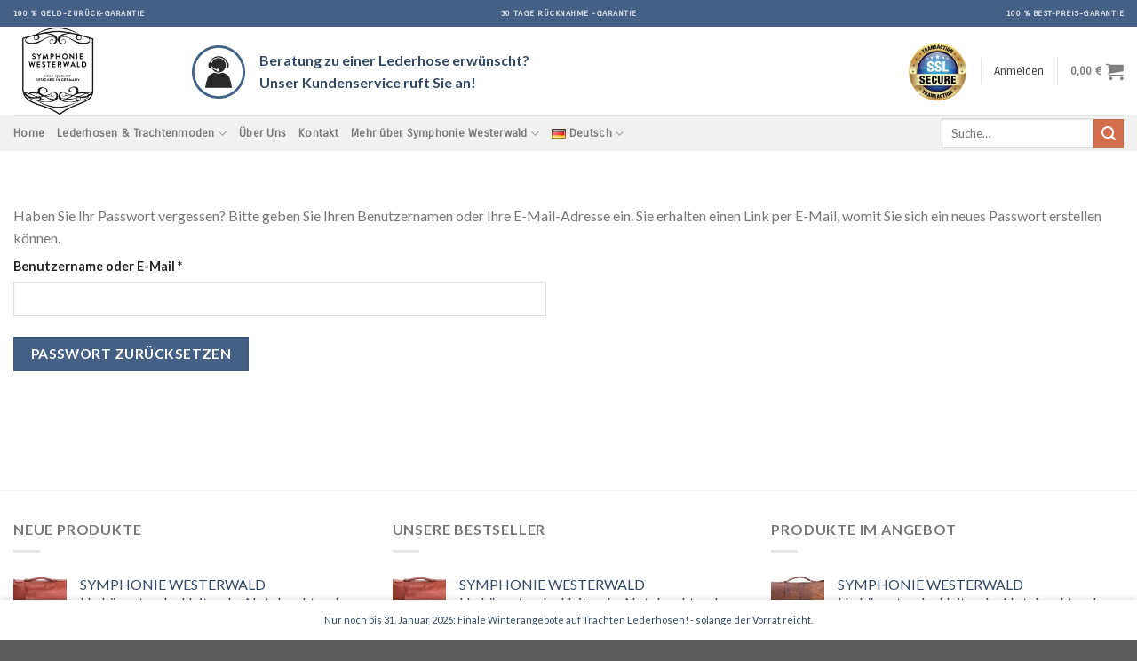

--- FILE ---
content_type: text/html; charset=UTF-8
request_url: https://lederhosen.co/mein-konto/lost-password/
body_size: 104467
content:
<!DOCTYPE html>
<!--[if IE 9 ]> <html dir="ltr" lang="de-DE" prefix="og: https://ogp.me/ns#" class="ie9 loading-site no-js"> <![endif]-->
<!--[if IE 8 ]> <html dir="ltr" lang="de-DE" prefix="og: https://ogp.me/ns#" class="ie8 loading-site no-js"> <![endif]-->
<!--[if (gte IE 9)|!(IE)]><!--><html dir="ltr" lang="de-DE" prefix="og: https://ogp.me/ns#" class="loading-site no-js"> <!--<![endif]-->
<head>
	<meta charset="UTF-8" />
	<link rel="profile" href="https://gmpg.org/xfn/11" />
	<link rel="pingback" href="https://lederhosen.co/xmlrpc.php" />

	<script>(function(html){html.className = html.className.replace(/\bno-js\b/,'js')})(document.documentElement);</script>
<title>Mein Konto | Premium Lederhosen zum Spitzenpreis. Lederhose, Trachten, Trachtenlederhose, SYMPHONIE WESTERWALD, Koblenz, Trachtenmode, München, Oktoberfest</title>
	<style>img:is([sizes="auto" i], [sizes^="auto," i]) { contain-intrinsic-size: 3000px 1500px }</style>
	
		<!-- All in One SEO 4.9.3 - aioseo.com -->
	<meta name="robots" content="noindex, max-image-preview:large" />
	<link rel="canonical" href="https://lederhosen.co/mein-konto/" />
	<meta name="generator" content="All in One SEO (AIOSEO) 4.9.3" />
		<meta property="og:locale" content="de_DE" />
		<meta property="og:site_name" content="Premium Lederhosen zum Spitzenpreis. Lederhose, Trachten, Trachtenlederhose, SYMPHONIE WESTERWALD, Koblenz, Trachtenmode, München, Oktoberfest | lederhosen.co ist seit vielen Jahren die Fachseite für Lederhosen und Trachtenmoden. SYMPHONIE WESTERWALD ist die Marke für Premium Lederhosen und Trachtenmode zum Spitzenpreis aus dem Westerwald. Ob Oktoberfest, Frühlingsfest, Karneval/Fastnacht oder Hochzeit. Bei uns finden Sie Ihre Lederhose." />
		<meta property="og:type" content="article" />
		<meta property="og:title" content="Mein Konto | Premium Lederhosen zum Spitzenpreis. Lederhose, Trachten, Trachtenlederhose, SYMPHONIE WESTERWALD, Koblenz, Trachtenmode, München, Oktoberfest" />
		<meta property="og:url" content="https://lederhosen.co/mein-konto/" />
		<meta property="article:published_time" content="2015-11-19T10:40:52+00:00" />
		<meta property="article:modified_time" content="2018-09-24T16:05:07+00:00" />
		<meta name="twitter:card" content="summary" />
		<meta name="twitter:title" content="Mein Konto | Premium Lederhosen zum Spitzenpreis. Lederhose, Trachten, Trachtenlederhose, SYMPHONIE WESTERWALD, Koblenz, Trachtenmode, München, Oktoberfest" />
		<script type="application/ld+json" class="aioseo-schema">
			{"@context":"https:\/\/schema.org","@graph":[{"@type":"BreadcrumbList","@id":"https:\/\/lederhosen.co\/mein-konto\/#breadcrumblist","itemListElement":[{"@type":"ListItem","@id":"https:\/\/lederhosen.co#listItem","position":1,"name":"Home","item":"https:\/\/lederhosen.co","nextItem":{"@type":"ListItem","@id":"https:\/\/lederhosen.co\/mein-konto\/#listItem","name":"Mein Konto"}},{"@type":"ListItem","@id":"https:\/\/lederhosen.co\/mein-konto\/#listItem","position":2,"name":"Mein Konto","previousItem":{"@type":"ListItem","@id":"https:\/\/lederhosen.co#listItem","name":"Home"}}]},{"@type":"Organization","@id":"https:\/\/lederhosen.co\/#organization","name":"Premium Lederhosen zum Spitzenpreis. Lederhose, Trachten, Trachtenlederhose, SYMPHONIE WESTERWALD, Koblenz, Trachtenmode, M\u00fcnchen, Oktoberfest","description":"lederhosen.co ist seit vielen Jahren die Fachseite f\u00fcr Lederhosen und Trachtenmoden. SYMPHONIE WESTERWALD ist die Marke f\u00fcr Premium Lederhosen und Trachtenmode zum Spitzenpreis aus dem Westerwald. Ob Oktoberfest, Fr\u00fchlingsfest, Karneval\/Fastnacht oder Hochzeit. Bei uns finden Sie Ihre Lederhose.","url":"https:\/\/lederhosen.co\/"},{"@type":"WebPage","@id":"https:\/\/lederhosen.co\/mein-konto\/#webpage","url":"https:\/\/lederhosen.co\/mein-konto\/","name":"Mein Konto | Premium Lederhosen zum Spitzenpreis. Lederhose, Trachten, Trachtenlederhose, SYMPHONIE WESTERWALD, Koblenz, Trachtenmode, M\u00fcnchen, Oktoberfest","inLanguage":"de-DE","isPartOf":{"@id":"https:\/\/lederhosen.co\/#website"},"breadcrumb":{"@id":"https:\/\/lederhosen.co\/mein-konto\/#breadcrumblist"},"datePublished":"2015-11-19T10:40:52+00:00","dateModified":"2018-09-24T16:05:07+00:00"},{"@type":"WebSite","@id":"https:\/\/lederhosen.co\/#website","url":"https:\/\/lederhosen.co\/","name":"Premium Lederhosen zum Spitzenpreis. Lederhose, Trachten, Trachtenlederhose, SYMPHONIE WESTERWALD, Koblenz, Trachtenmode, M\u00fcnchen, Oktoberfest","description":"lederhosen.co ist seit vielen Jahren die Fachseite f\u00fcr Lederhosen und Trachtenmoden. SYMPHONIE WESTERWALD ist die Marke f\u00fcr Premium Lederhosen und Trachtenmode zum Spitzenpreis aus dem Westerwald. Ob Oktoberfest, Fr\u00fchlingsfest, Karneval\/Fastnacht oder Hochzeit. Bei uns finden Sie Ihre Lederhose.","inLanguage":"de-DE","publisher":{"@id":"https:\/\/lederhosen.co\/#organization"}}]}
		</script>
		<!-- All in One SEO -->

<link rel="alternate" href="https://lederhosen.co/mein-konto/" hreflang="de" />
<link rel="alternate" href="https://lederhosen.co/en/my-account/" hreflang="en" />
<meta name="viewport" content="width=device-width, initial-scale=1, maximum-scale=1" /><link rel='dns-prefetch' href='//cdn.jsdelivr.net' />
<link rel='dns-prefetch' href='//fonts.googleapis.com' />
<link rel='dns-prefetch' href='//www.googletagmanager.com' />
<link rel="alternate" type="application/rss+xml" title="Premium Lederhosen zum Spitzenpreis. Lederhose, Trachten, Trachtenlederhose, SYMPHONIE WESTERWALD, Koblenz, Trachtenmode, München, Oktoberfest &raquo; Feed" href="https://lederhosen.co/feed/" />
<link rel="alternate" type="application/rss+xml" title="Premium Lederhosen zum Spitzenpreis. Lederhose, Trachten, Trachtenlederhose, SYMPHONIE WESTERWALD, Koblenz, Trachtenmode, München, Oktoberfest &raquo; Kommentar-Feed" href="https://lederhosen.co/comments/feed/" />
<link rel="prefetch" href="https://lederhosen.co/wp-content/themes/flatsome/assets/js/chunk.countup.fe2c1016.js" />
<link rel="prefetch" href="https://lederhosen.co/wp-content/themes/flatsome/assets/js/chunk.sticky-sidebar.a58a6557.js" />
<link rel="prefetch" href="https://lederhosen.co/wp-content/themes/flatsome/assets/js/chunk.tooltips.29144c1c.js" />
<link rel="prefetch" href="https://lederhosen.co/wp-content/themes/flatsome/assets/js/chunk.vendors-popups.947eca5c.js" />
<link rel="prefetch" href="https://lederhosen.co/wp-content/themes/flatsome/assets/js/chunk.vendors-slider.f0d2cbc9.js" />
<style id='classic-theme-styles-inline-css' type='text/css'>
/*! This file is auto-generated */
.wp-block-button__link{color:#fff;background-color:#32373c;border-radius:9999px;box-shadow:none;text-decoration:none;padding:calc(.667em + 2px) calc(1.333em + 2px);font-size:1.125em}.wp-block-file__button{background:#32373c;color:#fff;text-decoration:none}
</style>
<link rel='stylesheet' id='contact-form-7-css' href='https://lederhosen.co/wp-content/plugins/contact-form-7/includes/css/styles.css?ver=6.1.4' type='text/css' media='all' />
<link rel='stylesheet' id='select2-css' href='https://lederhosen.co/wp-content/plugins/woocommerce/assets/css/select2.css?ver=10.4.3' type='text/css' media='all' />
<style id='woocommerce-inline-inline-css' type='text/css'>
.woocommerce form .form-row .required { visibility: visible; }
</style>
<link rel='stylesheet' id='woocommerce-gzd-layout-css' href='https://lederhosen.co/wp-content/plugins/woocommerce-germanized/build/static/layout-styles.css?ver=3.20.5' type='text/css' media='all' />
<style id='woocommerce-gzd-layout-inline-css' type='text/css'>
.woocommerce-checkout .shop_table { background-color: #eeeeee; } .product p.deposit-packaging-type { font-size: 1.25em !important; } p.woocommerce-shipping-destination { display: none; }
                .wc-gzd-nutri-score-value-a {
                    background: url(https://lederhosen.co/wp-content/plugins/woocommerce-germanized/assets/images/nutri-score-a.svg) no-repeat;
                }
                .wc-gzd-nutri-score-value-b {
                    background: url(https://lederhosen.co/wp-content/plugins/woocommerce-germanized/assets/images/nutri-score-b.svg) no-repeat;
                }
                .wc-gzd-nutri-score-value-c {
                    background: url(https://lederhosen.co/wp-content/plugins/woocommerce-germanized/assets/images/nutri-score-c.svg) no-repeat;
                }
                .wc-gzd-nutri-score-value-d {
                    background: url(https://lederhosen.co/wp-content/plugins/woocommerce-germanized/assets/images/nutri-score-d.svg) no-repeat;
                }
                .wc-gzd-nutri-score-value-e {
                    background: url(https://lederhosen.co/wp-content/plugins/woocommerce-germanized/assets/images/nutri-score-e.svg) no-repeat;
                }
            
</style>
<link rel='stylesheet' id='flatsome-main-css' href='https://lederhosen.co/wp-content/themes/flatsome/assets/css/flatsome.css?ver=3.15.2' type='text/css' media='all' />
<style id='flatsome-main-inline-css' type='text/css'>
@font-face {
				font-family: "fl-icons";
				font-display: block;
				src: url(https://lederhosen.co/wp-content/themes/flatsome/assets/css/icons/fl-icons.eot?v=3.15.2);
				src:
					url(https://lederhosen.co/wp-content/themes/flatsome/assets/css/icons/fl-icons.eot#iefix?v=3.15.2) format("embedded-opentype"),
					url(https://lederhosen.co/wp-content/themes/flatsome/assets/css/icons/fl-icons.woff2?v=3.15.2) format("woff2"),
					url(https://lederhosen.co/wp-content/themes/flatsome/assets/css/icons/fl-icons.ttf?v=3.15.2) format("truetype"),
					url(https://lederhosen.co/wp-content/themes/flatsome/assets/css/icons/fl-icons.woff?v=3.15.2) format("woff"),
					url(https://lederhosen.co/wp-content/themes/flatsome/assets/css/icons/fl-icons.svg?v=3.15.2#fl-icons) format("svg");
			}
</style>
<link rel='stylesheet' id='flatsome-shop-css' href='https://lederhosen.co/wp-content/themes/flatsome/assets/css/flatsome-shop.css?ver=3.15.2' type='text/css' media='all' />
<link rel='stylesheet' id='flatsome-style-css' href='https://lederhosen.co/wp-content/themes/flatsome-child/style.css?ver=3.0' type='text/css' media='all' />
<link rel='stylesheet' id='flatsome-googlefonts-css' href='//fonts.googleapis.com/css?family=Lato%3Aregular%2C700%2Cregular%7CCarrois+Gothic%3Aregular%2Cregular%7CDancing+Script%3Aregular%2Cdefault&#038;display=swap&#038;ver=3.9' type='text/css' media='all' />
<script type="text/javascript" src="https://lederhosen.co/wp-includes/js/dist/hooks.min.js?ver=4d63a3d491d11ffd8ac6" id="wp-hooks-js"></script>
<script type="text/javascript" src="https://lederhosen.co/wp-includes/js/dist/i18n.min.js?ver=5e580eb46a90c2b997e6" id="wp-i18n-js"></script>
<script type="text/javascript" id="wp-i18n-js-after">
/* <![CDATA[ */
wp.i18n.setLocaleData( { 'text direction\u0004ltr': [ 'ltr' ] } );
/* ]]> */
</script>
<script type="text/javascript" src="https://lederhosen.co/wp-includes/js/jquery/jquery.min.js?ver=3.7.1" id="jquery-core-js"></script>
<script type="text/javascript" src="https://lederhosen.co/wp-includes/js/jquery/jquery-migrate.min.js?ver=3.4.1" id="jquery-migrate-js"></script>
<script type="text/javascript" src="https://lederhosen.co/wp-content/plugins/woocommerce/assets/js/jquery-blockui/jquery.blockUI.min.js?ver=2.7.0-wc.10.4.3" id="wc-jquery-blockui-js" defer="defer" data-wp-strategy="defer"></script>
<script type="text/javascript" id="wc-add-to-cart-js-extra">
/* <![CDATA[ */
var wc_add_to_cart_params = {"ajax_url":"\/wp-admin\/admin-ajax.php","wc_ajax_url":"\/?wc-ajax=%%endpoint%%","i18n_view_cart":"Warenkorb anzeigen","cart_url":"https:\/\/lederhosen.co\/warenkorb\/","is_cart":"","cart_redirect_after_add":"no"};
/* ]]> */
</script>
<script type="text/javascript" src="https://lederhosen.co/wp-content/plugins/woocommerce/assets/js/frontend/add-to-cart.min.js?ver=10.4.3" id="wc-add-to-cart-js" defer="defer" data-wp-strategy="defer"></script>
<script type="text/javascript" src="https://lederhosen.co/wp-content/plugins/woocommerce/assets/js/selectWoo/selectWoo.full.min.js?ver=1.0.9-wc.10.4.3" id="selectWoo-js" defer="defer" data-wp-strategy="defer"></script>
<script type="text/javascript" id="zxcvbn-async-js-extra">
/* <![CDATA[ */
var _zxcvbnSettings = {"src":"https:\/\/lederhosen.co\/wp-includes\/js\/zxcvbn.min.js"};
/* ]]> */
</script>
<script type="text/javascript" src="https://lederhosen.co/wp-includes/js/zxcvbn-async.min.js?ver=1.0" id="zxcvbn-async-js"></script>
<script type="text/javascript" id="password-strength-meter-js-extra">
/* <![CDATA[ */
var pwsL10n = {"unknown":"Passwort-St\u00e4rke unbekannt","short":"Ganz schwach","bad":"Schwach","good":"Mittel","strong":"Stark","mismatch":"Keine \u00dcbereinstimmung"};
/* ]]> */
</script>
<script type="text/javascript" id="password-strength-meter-js-translations">
/* <![CDATA[ */
( function( domain, translations ) {
	var localeData = translations.locale_data[ domain ] || translations.locale_data.messages;
	localeData[""].domain = domain;
	wp.i18n.setLocaleData( localeData, domain );
} )( "default", {"translation-revision-date":"2026-01-15 02:39:58+0000","generator":"GlotPress\/4.0.3","domain":"messages","locale_data":{"messages":{"":{"domain":"messages","plural-forms":"nplurals=2; plural=n != 1;","lang":"de"},"%1$s is deprecated since version %2$s! Use %3$s instead. Please consider writing more inclusive code.":["%1$s ist seit Version %2$s veraltet! Benutze stattdessen %3$s. Bitte erw\u00e4ge, inklusiveren Code zu schreiben."]}},"comment":{"reference":"wp-admin\/js\/password-strength-meter.js"}} );
/* ]]> */
</script>
<script type="text/javascript" src="https://lederhosen.co/wp-admin/js/password-strength-meter.min.js?ver=6.8.3" id="password-strength-meter-js"></script>
<script type="text/javascript" id="wc-password-strength-meter-js-extra">
/* <![CDATA[ */
var wc_password_strength_meter_params = {"min_password_strength":"3","stop_checkout":"","i18n_password_error":"Bitte geben Sie ein st\u00e4rkeres Passwort ein.","i18n_password_hint":"Tipp: Das Passwort sollte mindestens zw\u00f6lf Zeichen lang sein. F\u00fcr ein st\u00e4rkeres Passwort verwende Gro\u00df- und Kleinbuchstaben, Zahlen und Sonderzeichen wie ! \" ? $ % ^ & )."};
/* ]]> */
</script>
<script type="text/javascript" src="https://lederhosen.co/wp-content/plugins/woocommerce/assets/js/frontend/password-strength-meter.min.js?ver=10.4.3" id="wc-password-strength-meter-js" defer="defer" data-wp-strategy="defer"></script>
<script type="text/javascript" src="https://lederhosen.co/wp-content/plugins/woocommerce/assets/js/frontend/account-i18n.min.js?ver=10.4.3" id="wc-account-i18n-js" defer="defer" data-wp-strategy="defer"></script>
<script type="text/javascript" src="https://lederhosen.co/wp-content/plugins/woocommerce/assets/js/js-cookie/js.cookie.min.js?ver=2.1.4-wc.10.4.3" id="wc-js-cookie-js" defer="defer" data-wp-strategy="defer"></script>
<script type="text/javascript" id="woocommerce-js-extra">
/* <![CDATA[ */
var woocommerce_params = {"ajax_url":"\/wp-admin\/admin-ajax.php","wc_ajax_url":"\/?wc-ajax=%%endpoint%%","i18n_password_show":"Passwort anzeigen","i18n_password_hide":"Passwort ausblenden"};
/* ]]> */
</script>
<script type="text/javascript" src="https://lederhosen.co/wp-content/plugins/woocommerce/assets/js/frontend/woocommerce.min.js?ver=10.4.3" id="woocommerce-js" defer="defer" data-wp-strategy="defer"></script>
<script type="text/javascript" src="https://lederhosen.co/wp-content/plugins/woocommerce/assets/js/frontend/lost-password.min.js?ver=10.4.3" id="wc-lost-password-js" defer="defer" data-wp-strategy="defer"></script>
<link rel="https://api.w.org/" href="https://lederhosen.co/wp-json/" /><link rel="alternate" title="JSON" type="application/json" href="https://lederhosen.co/wp-json/wp/v2/pages/60" /><link rel="EditURI" type="application/rsd+xml" title="RSD" href="https://lederhosen.co/xmlrpc.php?rsd" />
<meta name="generator" content="WordPress 6.8.3" />
<meta name="generator" content="WooCommerce 10.4.3" />
<link rel='shortlink' href='https://lederhosen.co/?p=60' />
<link rel="alternate" title="oEmbed (JSON)" type="application/json+oembed" href="https://lederhosen.co/wp-json/oembed/1.0/embed?url=https%3A%2F%2Flederhosen.co%2Fmein-konto%2F&#038;lang=de" />
<link rel="alternate" title="oEmbed (XML)" type="text/xml+oembed" href="https://lederhosen.co/wp-json/oembed/1.0/embed?url=https%3A%2F%2Flederhosen.co%2Fmein-konto%2F&#038;format=xml&#038;lang=de" />
<meta name="generator" content="Site Kit by Google 1.154.0" /><style>.bg{opacity: 0; transition: opacity 1s; -webkit-transition: opacity 1s;} .bg-loaded{opacity: 1;}</style><!--[if IE]><link rel="stylesheet" type="text/css" href="https://lederhosen.co/wp-content/themes/flatsome/assets/css/ie-fallback.css"><script src="//cdnjs.cloudflare.com/ajax/libs/html5shiv/3.6.1/html5shiv.js"></script><script>var head = document.getElementsByTagName('head')[0],style = document.createElement('style');style.type = 'text/css';style.styleSheet.cssText = ':before,:after{content:none !important';head.appendChild(style);setTimeout(function(){head.removeChild(style);}, 0);</script><script src="https://lederhosen.co/wp-content/themes/flatsome/assets/libs/ie-flexibility.js"></script><![endif]-->	<noscript><style>.woocommerce-product-gallery{ opacity: 1 !important; }</style></noscript>
	<link rel="icon" href="https://lederhosen.co/wp-content/uploads/2018/07/cropped-symphonie-westerwald-logo-32x32.jpg" sizes="32x32" />
<link rel="icon" href="https://lederhosen.co/wp-content/uploads/2018/07/cropped-symphonie-westerwald-logo-192x192.jpg" sizes="192x192" />
<link rel="apple-touch-icon" href="https://lederhosen.co/wp-content/uploads/2018/07/cropped-symphonie-westerwald-logo-180x180.jpg" />
<meta name="msapplication-TileImage" content="https://lederhosen.co/wp-content/uploads/2018/07/cropped-symphonie-westerwald-logo-270x270.jpg" />
<style id="custom-css" type="text/css">:root {--primary-color: #446084;}.full-width .ubermenu-nav, .container, .row{max-width: 1370px}.row.row-collapse{max-width: 1340px}.row.row-small{max-width: 1362.5px}.row.row-large{max-width: 1400px}.header-main{height: 100px}#logo img{max-height: 100px}#logo{width:201px;}.header-top{min-height: 30px}.transparent .header-main{height: 90px}.transparent #logo img{max-height: 90px}.has-transparent + .page-title:first-of-type,.has-transparent + #main > .page-title,.has-transparent + #main > div > .page-title,.has-transparent + #main .page-header-wrapper:first-of-type .page-title{padding-top: 170px;}.header.show-on-scroll,.stuck .header-main{height:70px!important}.stuck #logo img{max-height: 70px!important}.header-bottom {background-color: #f1f1f1}@media (max-width: 549px) {.header-main{height: 70px}#logo img{max-height: 70px}}body{font-size: 100%;}body{font-family:"Lato", sans-serif}body{font-weight: 0}.nav > li > a {font-family:"Carrois Gothic", sans-serif;}.mobile-sidebar-levels-2 .nav > li > ul > li > a {font-family:"Carrois Gothic", sans-serif;}.nav > li > a {font-weight: 0;}.mobile-sidebar-levels-2 .nav > li > ul > li > a {font-weight: 0;}h1,h2,h3,h4,h5,h6,.heading-font, .off-canvas-center .nav-sidebar.nav-vertical > li > a{font-family: "Lato", sans-serif;}h1,h2,h3,h4,h5,h6,.heading-font,.banner h1,.banner h2{font-weight: 700;}.nav > li > a, .links > li > a{text-transform: none;}.alt-font{font-family: "Dancing Script", sans-serif;}.has-equal-box-heights .box-image {padding-top: 99%;}@media screen and (min-width: 550px){.products .box-vertical .box-image{min-width: 300px!important;width: 300px!important;}}.label-new.menu-item > a:after{content:"Neu";}.label-hot.menu-item > a:after{content:"Hot";}.label-sale.menu-item > a:after{content:"Ausverkauf";}.label-popular.menu-item > a:after{content:"Beliebt";}</style>		<style type="text/css" id="wp-custom-css">
			span.wc-gzd-additional-info.wc-gzd-rating-authenticity-status.is-unverified a {
    font-size: 0;
}
span.wc-gzd-additional-info.wc-gzd-rating-authenticity-status.is-unverified a:before {
    content: "Gesamtbewertungen";
    font-size: initial;
}
ul.pro-features {
    list-style-type: none;
    padding: 0;
    margin-top: 25px;
}
ul.pro-features li {
    margin-left: 0;
    font-size: 13px;
}
ul.pro-features li:first-letter {
    color: #01b301;
    font-weight: 600;
    
}
img.trust-badge {
    max-width: 330px;
}

form.variations_form.cart.has-gzd-variation-form {
    margin-bottom: 0;
}
.quantity+.button {
    margin: 0 !important;
}

.product-summary .quantity {
    margin-bottom: 0;
}



@media screen and (max-width: 343px) {
	.icon-box-img {display:none;}
}

@media screen and (max-width: 355px) {
	.is-xsmall {
    font-size: .55em;
 }

	.is-xsmall {
    font-size: .6em;
 }
.nav>li>a>i.icon-menu {
    font-size: 1.6em;
}
	.nav>li>a>i {
 font-size: 17px;		
	}	
	img.attachment-medium.size-medium{
 width: 36px !important;		
	}
	div.header-inner.flex-row.container.logo-left	{
		padding: 0px !important;
	}	
	
}

@media screen and (max-width: 385px) {

	.is-xsmall {
    font-size: .6em;
 }

}


@media screen and (max-width: 640px) {

	#logo{
/*	height: 100px;*/
	width: 115px;
}
	
	.icon-box-left .icon-box-img+.icon-box-text {
	padding-left: 0.5em;}
	
	div.header-inner.flex-row.container.logo-left	{
		padding-left: 0px;
	  padding-right: 5px;
	}

	.nav>li{
		margin: 0 4px;
	}
	
}

.logo-left .logo {
    margin-left: 0;
    margin-right: 0;
}

.grecaptcha-badge { visibility: hidden; }

.widget {
    margin-bottom: 3.5em;
}

.loading-spin
{
   display: none;
}

h1{
	font-size: 1.4em;
}


.grecaptcha-badge { visibility: hidden; }


/*.button span {
    color: black;
}
*/

@media screen and (min-width: 900px) {
.badge-circle+.badge {
		margin-top: 2.5em;
    margin-left: 1.5em;
}
}

body.postid-828 div.badge.callout.badge-circle,
body.postid-1610 div.badge.callout.badge-circle
{display: none;}

/*
.shop_table ul >li:nth-child(3){
	display: none;
}
*/



.loading-spin
{
   display: none;
}
h1{
	font-size: 1.4em;
}



.wc-gzd-additional-info{
	display: none;
}


/*
a#top-link.back-to-top.button.invert.plain.is-outline.hide-for-medium.icon.circle.fixed.bottom.z-1.active {
    right: auto;
    left: 20px;
}
*/

@media screen and (min-width: 850px){
  .vertical-thumbnails {
     overflow-x: visible;
		 overflow-y: visible;
 }
}
.product-gallery {overflow: hidden;}


body.postid-1490 li.request_tab,
body.postid-1493 li.request_tab,
body.postid-1494 li.request_tab,
body.postid-1495 li.request_tab,
body.postid-1496 li.request_tab, 
body.postid-1497 li.request_tab, 
body.postid-1498 li.request_tab, 
body.postid-1500 
li.request_tab, 
body.postid-1501 
li.request_tab, 
body.postid-1502 
li.request_tab, 
body.postid-1503 
li.request_tab, 
body.postid-1504
li.request_tab, 
body.postid-1684
li.request_tab, 
body.postid-1685
li.request_tab, 
body.postid-1686
li.request_tab, 
body.postid-1689
li.request_tab, 
body.postid-1690
li.request_tab, 
body.postid-1691
li.request_tab, 
body.postid-1692
li.request_tab, 
body.postid-1694
li.request_tab,
body.postid-1695
li.request_tab,
body.postid-1696
li.request_tab,
body.postid-1697
li.request_tab,
body.postid-1698
li.request_tab,
body.postid-1699
li.request_tab,
body.postid-1704
li.request_tab,
body.postid-1706
li.request_tab,
body.postid-1707
li.request_tab,
body.postid-1709
li.request_tab,
body.postid-1710
li.request_tab,
body.postid-1712
li.request_tab,
body.postid-1713
li.request_tab,
body.postid-1714
li.request_tab,
body.postid-1537
li.request_tab,
body.postid-1559
li.request_tab,
body.postid-1569
li.request_tab,
body.postid-1580
li.request_tab,
body.postid-1590
li.request_tab,
body.postid-1600
li.request_tab,
body.postid-1610
li.request_tab,
body.postid-1623
li.request_tab,
body.postid-1631
li.request_tab,
body.postid-1639
li.request_tab,
body.postid-1676
li.request_tab,
body.postid-1668
li.request_tab,
body.postid-1693
li.request_tab,
body.postid-1711
li.request_tab,
body.postid-1524
li.request_tab,
body.postid-1803
li.request_tab,
body.postid-1804
li.request_tab,
body.postid-1805
li.request_tab,
body.postid-1806
li.request_tab,
body.postid-1631 li.request_tab {
	display: none !important;
}

.overflowbox {
    overflow: scroll;
}



.hier {
	  display: block;
    text-align: center;
    font-size: 1.7em;
    line-height: 1.3;
}

.pswp__caption__center {
	display: none;
}




@media screen and (max-width: 849px) {
 
	div#top-bar {
    display: block;
    min-height: auto;
    padding: 5px 0;
}
	
	#top-bar .flex-row .flex-col {
    display: initial !important;
    min-width: 33.3%;
}

#top-bar .flex-row .flex-col:last-child {
    display: none !important;
}
	}

.has-equal-box-heights .box-image img,
ul.product_list_widget li img{
	object-fit: contain !important;
}

.out-of-stock-label {
}


.woocommerce-breadcrumb {
	font-size: 12px;
}

.woocommerce-result-count,.woocommerce-result-count + form, #shop-sidebar {
	font-size: 12px;
}

.tagged_as {
	display: none !important;
}


.footer-sticky-bar {
    position: fixed;
    bottom: 0;
    left: 0;
    width: 100%;
    background: #ffffff;
    z-index: 9999;
    padding: 15px 10px;
    text-align: center;
    box-shadow: 0 -2px 6px rgba(0, 0, 0, 0.1);
}

.footer-sticky-bar p {
    margin: 0;
    color: #334862;
     font-size: 11px;
    line-height: 1.4;
}


		</style>
		</head>

<body data-rsssl=1 class="wp-singular page-template-default page page-id-60 page-parent wp-theme-flatsome wp-child-theme-flatsome-child theme-flatsome woocommerce-account woocommerce-page woocommerce-lost-password woocommerce-no-js lightbox nav-dropdown-has-arrow nav-dropdown-has-shadow nav-dropdown-has-border">


<a class="skip-link screen-reader-text" href="#main">Skip to content</a>

<div id="wrapper">

	
	<header id="header" class="header has-sticky sticky-jump">
		<div class="header-wrapper">
			<div id="top-bar" class="header-top hide-for-sticky nav-dark flex-has-center">
    <div class="flex-row container">
      <div class="flex-col hide-for-medium flex-left">
          <ul class="nav nav-left medium-nav-center nav-small  nav-divided">
              <li class="html custom html_topbar_left"><a href="/unsere-vorteile"><strong class="uppercase">100 % GELD-ZURÜCK-GARANTIE</strong></a></li>          </ul>
      </div>

      <div class="flex-col hide-for-medium flex-center">
          <ul class="nav nav-center nav-small  nav-divided">
              <li class="html custom html_topbar_right"><a href="/unsere-vorteile"><strong class="uppercase">30 Tage Rücknahme -Garantie</strong></a>
</li>          </ul>
      </div>

      <div class="flex-col hide-for-medium flex-right">
         <ul class="nav top-bar-nav nav-right nav-small  nav-divided">
              <li class="html custom html_top_right_text"><a href="/unsere-vorteile"><strong class="uppercase">100 % Best-Preis-Garantie</strong></a></li>          </ul>
      </div>

            <div class="flex-col show-for-medium flex-grow">
          <ul class="nav nav-center nav-small mobile-nav  nav-divided">
              <li class="html custom html_topbar_left"><a href="/unsere-vorteile"><strong class="uppercase">100 % GELD-ZURÜCK-GARANTIE</strong></a></li>          </ul>
      </div>
      
    </div>
</div>
<div id="masthead" class="header-main ">
      <div class="header-inner flex-row container logo-left" role="navigation">

          <!-- Logo -->
          <div id="logo" class="flex-col logo">
            
<!-- Header logo -->
<a href="https://lederhosen.co/" title="Premium Lederhosen zum Spitzenpreis. Lederhose, Trachten, Trachtenlederhose, SYMPHONIE WESTERWALD, Koblenz, Trachtenmode, München, Oktoberfest - lederhosen.co ist seit vielen Jahren die Fachseite für Lederhosen und Trachtenmoden. SYMPHONIE WESTERWALD ist die Marke für Premium Lederhosen und Trachtenmode zum Spitzenpreis aus dem Westerwald. Ob Oktoberfest, Frühlingsfest, Karneval/Fastnacht oder Hochzeit. Bei uns finden Sie Ihre Lederhose." rel="home">
		<img width="350" height="350" src="https://lederhosen.co/wp-content/uploads/2019/04/symphonie-westerwald-brand-logo-high-quality-designed-in-germany.jpg" class="header_logo header-logo" alt="Premium Lederhosen zum Spitzenpreis. Lederhose, Trachten, Trachtenlederhose, SYMPHONIE WESTERWALD, Koblenz, Trachtenmode, München, Oktoberfest"/><img  width="350" height="350" src="https://lederhosen.co/wp-content/uploads/2019/04/symphonie-westerwald-brand-logo-high-quality-designed-in-germany.jpg" class="header-logo-dark" alt="Premium Lederhosen zum Spitzenpreis. Lederhose, Trachten, Trachtenlederhose, SYMPHONIE WESTERWALD, Koblenz, Trachtenmode, München, Oktoberfest"/></a>
          </div>

          <!-- Mobile Left Elements -->
          <div class="flex-col show-for-medium flex-left">
            <ul class="mobile-nav nav nav-left ">
              <li class="header-block"><div class="header-block-block-1"><div class="row row-collapse align-middle align-center hide-for-small" style="max-width:" id="row-1043727848">


	<div id="col-1318472966" class="col small-12 large-12"  >
				<div class="col-inner text-center"  >
			
			


		<div class="icon-box featured-box icon-box-left text-left"  >
					<div class="icon-box-img" style="width: 60px">
				<div class="icon">
					<div class="icon-inner" >
						<img width="400" height="400" src="https://lederhosen.co/wp-content/uploads/2023/06/call-center-icon-800x800-1-400x400.jpg" class="attachment-medium size-medium" alt="" decoding="async" fetchpriority="high" srcset="https://lederhosen.co/wp-content/uploads/2023/06/call-center-icon-800x800-1-400x400.jpg 400w, https://lederhosen.co/wp-content/uploads/2023/06/call-center-icon-800x800-1-280x280.jpg 280w, https://lederhosen.co/wp-content/uploads/2023/06/call-center-icon-800x800-1-768x768.jpg 768w, https://lederhosen.co/wp-content/uploads/2023/06/call-center-icon-800x800-1-300x300.jpg 300w, https://lederhosen.co/wp-content/uploads/2023/06/call-center-icon-800x800-1-600x600.jpg 600w, https://lederhosen.co/wp-content/uploads/2023/06/call-center-icon-800x800-1-100x100.jpg 100w, https://lederhosen.co/wp-content/uploads/2023/06/call-center-icon-800x800-1-e1685880014313-60x60.jpg 60w, https://lederhosen.co/wp-content/uploads/2023/06/call-center-icon-800x800-1-90x90.jpg 90w, https://lederhosen.co/wp-content/uploads/2023/06/call-center-icon-800x800-1-e1685880014313.jpg 70w" sizes="(max-width: 400px) 100vw, 400px" />					</div>
				</div>
			</div>
				<div class="icon-box-text last-reset">
									

<p style=" font-weight: bold;display: inline-block;vertical-align: middle;padding: 7px 0;
"><a href="/rueckrufservice">Beratung zu einer Lederhose erwünscht?<br />
Unser Kundenservice ruft Sie an!</a></p>

		</div>
	</div>
	
	

		</div>
					</div>

	

</div>
<div class="row row-collapse row-full-width align-middle align-center show-for-small"  id="row-1974794879">


	<div id="col-1671313270" class="col show-for-small small-12 large-12"  >
				<div class="col-inner text-center"  >
			
			


		<div class="icon-box featured-box rueckrufservice-icon icon-box-left text-left is-xsmall"  >
					<div class="icon-box-img" style="width: 41px">
				<div class="icon">
					<div class="icon-inner" >
						<img width="400" height="400" src="https://lederhosen.co/wp-content/uploads/2019/12/call-center-icon--400x400.jpg" class="attachment-medium size-medium" alt="" decoding="async" srcset="https://lederhosen.co/wp-content/uploads/2019/12/call-center-icon--400x400.jpg 400w, https://lederhosen.co/wp-content/uploads/2019/12/call-center-icon--800x800.jpg 800w, https://lederhosen.co/wp-content/uploads/2019/12/call-center-icon--280x280.jpg 280w, https://lederhosen.co/wp-content/uploads/2019/12/call-center-icon--768x768.jpg 768w, https://lederhosen.co/wp-content/uploads/2019/12/call-center-icon--300x300.jpg 300w, https://lederhosen.co/wp-content/uploads/2019/12/call-center-icon--600x600.jpg 600w, https://lederhosen.co/wp-content/uploads/2019/12/call-center-icon--100x100.jpg 100w, https://lederhosen.co/wp-content/uploads/2019/12/call-center-icon-.jpg 1000w" sizes="(max-width: 400px) 100vw, 400px" />					</div>
				</div>
			</div>
				<div class="icon-box-text last-reset">
									

<p style=" font-weight: bold;display: inline-block;vertical-align: middle;padding: 5px 0;
"><a href="rueckrufservice">Beratung zu einer Lederhose erwünscht? Unser Kundenservice ruft Sie an!</a></p>

		</div>
	</div>
	
	

		</div>
					</div>

	

</div></div></li>            </ul>
          </div>

          <!-- Left Elements -->
          <div class="flex-col hide-for-medium flex-left
            flex-grow">
            <ul class="header-nav header-nav-main nav nav-left " >
              <li class="header-block"><div class="header-block-block-1"><div class="row row-collapse align-middle align-center hide-for-small" style="max-width:" id="row-1830767744">


	<div id="col-1890540158" class="col small-12 large-12"  >
				<div class="col-inner text-center"  >
			
			


		<div class="icon-box featured-box icon-box-left text-left"  >
					<div class="icon-box-img" style="width: 60px">
				<div class="icon">
					<div class="icon-inner" >
						<img width="400" height="400" src="https://lederhosen.co/wp-content/uploads/2023/06/call-center-icon-800x800-1-400x400.jpg" class="attachment-medium size-medium" alt="" decoding="async" srcset="https://lederhosen.co/wp-content/uploads/2023/06/call-center-icon-800x800-1-400x400.jpg 400w, https://lederhosen.co/wp-content/uploads/2023/06/call-center-icon-800x800-1-280x280.jpg 280w, https://lederhosen.co/wp-content/uploads/2023/06/call-center-icon-800x800-1-768x768.jpg 768w, https://lederhosen.co/wp-content/uploads/2023/06/call-center-icon-800x800-1-300x300.jpg 300w, https://lederhosen.co/wp-content/uploads/2023/06/call-center-icon-800x800-1-600x600.jpg 600w, https://lederhosen.co/wp-content/uploads/2023/06/call-center-icon-800x800-1-100x100.jpg 100w, https://lederhosen.co/wp-content/uploads/2023/06/call-center-icon-800x800-1-e1685880014313-60x60.jpg 60w, https://lederhosen.co/wp-content/uploads/2023/06/call-center-icon-800x800-1-90x90.jpg 90w, https://lederhosen.co/wp-content/uploads/2023/06/call-center-icon-800x800-1-e1685880014313.jpg 70w" sizes="(max-width: 400px) 100vw, 400px" />					</div>
				</div>
			</div>
				<div class="icon-box-text last-reset">
									

<p style=" font-weight: bold;display: inline-block;vertical-align: middle;padding: 7px 0;
"><a href="/rueckrufservice">Beratung zu einer Lederhose erwünscht?<br />
Unser Kundenservice ruft Sie an!</a></p>

		</div>
	</div>
	
	

		</div>
					</div>

	

</div>
<div class="row row-collapse row-full-width align-middle align-center show-for-small"  id="row-959378631">


	<div id="col-852578570" class="col show-for-small small-12 large-12"  >
				<div class="col-inner text-center"  >
			
			


		<div class="icon-box featured-box rueckrufservice-icon icon-box-left text-left is-xsmall"  >
					<div class="icon-box-img" style="width: 41px">
				<div class="icon">
					<div class="icon-inner" >
						<img width="400" height="400" src="https://lederhosen.co/wp-content/uploads/2019/12/call-center-icon--400x400.jpg" class="attachment-medium size-medium" alt="" decoding="async" srcset="https://lederhosen.co/wp-content/uploads/2019/12/call-center-icon--400x400.jpg 400w, https://lederhosen.co/wp-content/uploads/2019/12/call-center-icon--800x800.jpg 800w, https://lederhosen.co/wp-content/uploads/2019/12/call-center-icon--280x280.jpg 280w, https://lederhosen.co/wp-content/uploads/2019/12/call-center-icon--768x768.jpg 768w, https://lederhosen.co/wp-content/uploads/2019/12/call-center-icon--300x300.jpg 300w, https://lederhosen.co/wp-content/uploads/2019/12/call-center-icon--600x600.jpg 600w, https://lederhosen.co/wp-content/uploads/2019/12/call-center-icon--100x100.jpg 100w, https://lederhosen.co/wp-content/uploads/2019/12/call-center-icon-.jpg 1000w" sizes="(max-width: 400px) 100vw, 400px" />					</div>
				</div>
			</div>
				<div class="icon-box-text last-reset">
									

<p style=" font-weight: bold;display: inline-block;vertical-align: middle;padding: 5px 0;
"><a href="rueckrufservice">Beratung zu einer Lederhose erwünscht? Unser Kundenservice ruft Sie an!</a></p>

		</div>
	</div>
	
	

		</div>
					</div>

	

</div></div></li>            </ul>
          </div>

          <!-- Right Elements -->
          <div class="flex-col hide-for-medium flex-right">
            <ul class="header-nav header-nav-main nav nav-right ">
              <li class="html custom html_nav_position_text"><p><a href="https://lederhosen.co/ssl"><img alt="ssl-logo" height="67" width="67" src="https://lederhosen.co/wp-content/uploads/2018/10/ssl-100x100.png"></a></p></li><li class="header-divider"></li><li class="account-item has-icon
   active  "
>

<a href="https://lederhosen.co/mein-konto/"
    class="nav-top-link nav-top-not-logged-in "
      >
    <span>
    Anmelden      </span>
  
</a>



</li>
<li class="header-divider"></li><li class="cart-item has-icon has-dropdown">

<a href="https://lederhosen.co/warenkorb/" title="Warenkorb" class="header-cart-link is-small">


<span class="header-cart-title">
          <span class="cart-price"><span class="woocommerce-Price-amount amount"><bdi>0,00&nbsp;<span class="woocommerce-Price-currencySymbol">&euro;</span></bdi></span></span>
  </span>

    <i class="icon-shopping-cart"
    data-icon-label="0">
  </i>
  </a>

 <ul class="nav-dropdown nav-dropdown-default">
    <li class="html widget_shopping_cart">
      <div class="widget_shopping_cart_content">
        

	<p class="woocommerce-mini-cart__empty-message">Es befinden sich keine Produkte im Warenkorb.</p>


      </div>
    </li>
     </ul>

</li>
            </ul>
          </div>

          <!-- Mobile Right Elements -->
          <div class="flex-col show-for-medium flex-right">
            <ul class="mobile-nav nav nav-right ">
              <li class="nav-icon has-icon">
  		<a href="#" data-open="#main-menu" data-pos="right" data-bg="main-menu-overlay" data-color="" class="is-small" aria-label="Menu" aria-controls="main-menu" aria-expanded="false">
		
		  <i class="icon-menu" ></i>
		  		</a>
	</li><li class="cart-item has-icon">

      <a href="https://lederhosen.co/warenkorb/" class="header-cart-link off-canvas-toggle nav-top-link is-small" data-open="#cart-popup" data-class="off-canvas-cart" title="Warenkorb" data-pos="right">
  
    <i class="icon-shopping-cart"
    data-icon-label="0">
  </i>
  </a>


  <!-- Cart Sidebar Popup -->
  <div id="cart-popup" class="mfp-hide widget_shopping_cart">
  <div class="cart-popup-inner inner-padding">
      <div class="cart-popup-title text-center">
          <h4 class="uppercase">Warenkorb</h4>
          <div class="is-divider"></div>
      </div>
      <div class="widget_shopping_cart_content">
          

	<p class="woocommerce-mini-cart__empty-message">Es befinden sich keine Produkte im Warenkorb.</p>


      </div>
             <div class="cart-sidebar-content relative"></div>  </div>
  </div>

</li>
            </ul>
          </div>

      </div>
     
            <div class="container"><div class="top-divider full-width"></div></div>
      </div><div id="wide-nav" class="header-bottom wide-nav hide-for-medium">
    <div class="flex-row container">

                        <div class="flex-col hide-for-medium flex-left">
                <ul class="nav header-nav header-bottom-nav nav-left  nav-uppercase">
                    <li id="menu-item-2058" class="menu-item menu-item-type-custom menu-item-object-custom menu-item-2058 menu-item-design-default"><a href="/" class="nav-top-link">Home</a></li>
<li id="menu-item-2313" class="menu-item menu-item-type-custom menu-item-object-custom menu-item-has-children menu-item-2313 menu-item-design-default has-dropdown"><a href="/product-category/lederhosen-und-trachtenmoden/" class="nav-top-link">Lederhosen &#038; Trachtenmoden<i class="icon-angle-down" ></i></a>
<ul class="sub-menu nav-dropdown nav-dropdown-default">
	<li id="menu-item-357" class="menu-item menu-item-type-custom menu-item-object-custom menu-item-has-children menu-item-357 nav-dropdown-col"><a href="/product-category/lederhosen-und-trachtenmoden/trachten-herren">Trachten Herren</a>
	<ul class="sub-menu nav-column nav-dropdown-default">
		<li id="menu-item-359" class="menu-item menu-item-type-custom menu-item-object-custom menu-item-359"><a href="/product-category/lederhosen-und-trachtenmoden/trachten-herren/kniebundhosen">Kniebundhosen</a></li>
		<li id="menu-item-360" class="menu-item menu-item-type-custom menu-item-object-custom menu-item-360"><a href="/product-category/lederhosen-und-trachtenmoden/trachten-herren/kurze-lederhosen">Kurze Lederhosen</a></li>
		<li id="menu-item-9059" class="menu-item menu-item-type-custom menu-item-object-custom menu-item-9059"><a href="https://lederhosen.co/en/product-category/https://lederhosen.co/en/product-category/leder-accessoires-de">Leder Accessoires</a></li>
	</ul>
</li>
	<li id="menu-item-358" class="menu-item menu-item-type-custom menu-item-object-custom menu-item-has-children menu-item-358 nav-dropdown-col"><a href="/product-category/lederhosen-und-trachtenmoden/trachten-damen">Trachten Damen</a>
	<ul class="sub-menu nav-column nav-dropdown-default">
		<li id="menu-item-363" class="menu-item menu-item-type-custom menu-item-object-custom menu-item-363"><a href="/product-category/lederhosen-und-trachtenmoden/trachten-damen/kurze-lederhosen-trachten-damen">Kurze Lederhosen</a></li>
	</ul>
</li>
</ul>
</li>
<li id="menu-item-1048" class="menu-item menu-item-type-post_type menu-item-object-page menu-item-1048 menu-item-design-default"><a href="https://lederhosen.co/ueber-uns/" class="nav-top-link">Über Uns</a></li>
<li id="menu-item-334" class="menu-item menu-item-type-post_type menu-item-object-page menu-item-334 menu-item-design-default"><a href="https://lederhosen.co/kontakt/" class="nav-top-link">Kontakt</a></li>
<li id="menu-item-2170" class="menu-item menu-item-type-custom menu-item-object-custom menu-item-has-children menu-item-2170 menu-item-design-default has-dropdown"><a class="nav-top-link">Mehr über Symphonie Westerwald<i class="icon-angle-down" ></i></a>
<ul class="sub-menu nav-dropdown nav-dropdown-default">
	<li id="menu-item-1917" class="menu-item menu-item-type-custom menu-item-object-custom menu-item-has-children menu-item-1917 nav-dropdown-col"><a target="_blank" rel="noopener noreferrer" href="https://waldhoerner.de/">Musikinstrumente</a>
	<ul class="sub-menu nav-column nav-dropdown-default">
		<li id="menu-item-367" class="menu-item menu-item-type-custom menu-item-object-custom menu-item-367"><a target="_blank" rel="noopener noreferrer" href="https://waldhoerner.de/product-category/product-category/musikinstrumente/querfloeten-piccolofloeten">Querflöten/Piccoloflöten</a></li>
		<li id="menu-item-370" class="menu-item menu-item-type-custom menu-item-object-custom menu-item-370"><a target="_blank" rel="noopener noreferrer" href="https://waldhoerner.de/product-category/musikinstrumente/waldhoerner-doppelhoerner">Waldhörner/Doppelhörner</a></li>
		<li id="menu-item-368" class="menu-item menu-item-type-custom menu-item-object-custom menu-item-368"><a target="_blank" rel="noopener noreferrer" href="https://waldhoerner.de/product-category/musikinstrumente/saxophone">Saxophone</a></li>
		<li id="menu-item-2032" class="menu-item menu-item-type-custom menu-item-object-custom menu-item-2032"><a target="_blank" rel="noopener noreferrer" href="https://waldhoerner.de/product-category/musikinstrumente/baritone-tenorhoerner/">Baritone/Tenorhörner</a></li>
		<li id="menu-item-369" class="menu-item menu-item-type-custom menu-item-object-custom menu-item-369"><a target="_blank" rel="noopener noreferrer" href="https://waldhoerner.de/product-category/musikinstrumente/trompeten-fluegelhoerner">Trompeten/Flügelhörner</a></li>
		<li id="menu-item-365" class="menu-item menu-item-type-custom menu-item-object-custom menu-item-365"><a target="_blank" rel="noopener noreferrer" href="https://waldhoerner.de/product-category/musikinstrumente/klarinetten">Klarinetten</a></li>
	</ul>
</li>
	<li id="menu-item-1899" class="menu-item menu-item-type-custom menu-item-object-custom menu-item-has-children menu-item-1899 nav-dropdown-col"><a target="_blank" rel="noopener noreferrer" href="https://symphonie-westerwald.com/product-category/taschen-geldboersen/">Taschen &#038; Geldbörsen</a>
	<ul class="sub-menu nav-column nav-dropdown-default">
		<li id="menu-item-1900" class="menu-item menu-item-type-custom menu-item-object-custom menu-item-1900"><a target="_blank" rel="noopener noreferrer" href="https://symphonie-westerwald.com/product-category/taschen-geldboersen/ledertaschen/">Taschen</a></li>
		<li id="menu-item-1901" class="menu-item menu-item-type-custom menu-item-object-custom menu-item-1901"><a target="_blank" rel="noopener noreferrer" href="https://symphonie-westerwald.com/product-category/taschen-geldboersen/geldboersen/">Geldbörsen</a></li>
	</ul>
</li>
</ul>
</li>
<li id="menu-item-1728" class="pll-parent-menu-item menu-item menu-item-type-custom menu-item-object-custom menu-item-has-children menu-item-1728 menu-item-design-default has-dropdown"><a href="#pll_switcher" class="nav-top-link"><img src="[data-uri]" alt="" width="16" height="11" style="width: 16px; height: 11px;" /><span style="margin-left:0.3em;">Deutsch</span><i class="icon-angle-down" ></i></a>
<ul class="sub-menu nav-dropdown nav-dropdown-default">
	<li id="menu-item-1728-de" class="lang-item lang-item-133 lang-item-de current-lang lang-item-first menu-item menu-item-type-custom menu-item-object-custom menu-item-1728-de"><a href="https://lederhosen.co/mein-konto/" hreflang="de-DE" lang="de-DE"><img src="[data-uri]" alt="" width="16" height="11" style="width: 16px; height: 11px;" /><span style="margin-left:0.3em;">Deutsch</span></a></li>
	<li id="menu-item-1728-en" class="lang-item lang-item-157 lang-item-en menu-item menu-item-type-custom menu-item-object-custom menu-item-1728-en"><a href="https://lederhosen.co/en/my-account/" hreflang="en-US" lang="en-US"><img src="[data-uri]" alt="" width="16" height="11" style="width: 16px; height: 11px;" /><span style="margin-left:0.3em;">English</span></a></li>
</ul>
</li>
                </ul>
            </div>
            
            
                        <div class="flex-col hide-for-medium flex-right flex-grow">
              <ul class="nav header-nav header-bottom-nav nav-right  nav-uppercase">
                   <li class="header-search-form search-form html relative has-icon">
	<div class="header-search-form-wrapper">
		<div class="searchform-wrapper ux-search-box relative is-normal"><form role="search" method="get" class="searchform" action="https://lederhosen.co/">
	<div class="flex-row relative">
						<div class="flex-col flex-grow">
			<label class="screen-reader-text" for="woocommerce-product-search-field-0">Suche nach:</label>
			<input type="search" id="woocommerce-product-search-field-0" class="search-field mb-0" placeholder="Suche&hellip;" value="" name="s" />
			<input type="hidden" name="post_type" value="product" />
							<input type="hidden" name="lang" value="de" />
					</div>
		<div class="flex-col">
			<button type="submit" value="Suche" class="ux-search-submit submit-button secondary button icon mb-0" aria-label="Submit">
				<i class="icon-search" ></i>			</button>
		</div>
	</div>
	<div class="live-search-results text-left z-top"></div>
</form>
</div>	</div>
</li>              </ul>
            </div>
            
            
    </div>
</div>

<div class="header-bg-container fill"><div class="header-bg-image fill"></div><div class="header-bg-color fill"></div></div>		</div>
	</header>

	
	<main id="main" class="">
<div id="content" class="content-area page-wrapper" role="main">
	<div class="row row-main">
		<div class="large-12 col">
			<div class="col-inner">
				
				
														
						<div class="woocommerce"><div class="woocommerce-notices-wrapper"></div>
<form method="post" class="woocommerce-ResetPassword lost_reset_password">

	<p>Haben Sie Ihr Passwort vergessen? Bitte geben Sie Ihren Benutzernamen oder Ihre E-Mail-Adresse ein. Sie erhalten einen Link per E-Mail, womit Sie sich ein neues Passwort erstellen können.</p>
	<p class="woocommerce-form-row woocommerce-form-row--first form-row form-row-first">
		<label for="user_login">Benutzername oder E-Mail&nbsp;<span class="required" aria-hidden="true">*</span><span class="screen-reader-text">Erforderlich</span></label>
		<input class="woocommerce-Input woocommerce-Input--text input-text" type="text" name="user_login" id="user_login" autocomplete="username" required aria-required="true" />
	</p>

	<div class="clear"></div>

	
	<p class="woocommerce-form-row form-row">
		<input type="hidden" name="wc_reset_password" value="true" />
		<button type="submit" class="woocommerce-Button button" value="Passwort zurücksetzen">Passwort zurücksetzen</button>
	</p>

	<input type="hidden" id="woocommerce-lost-password-nonce" name="woocommerce-lost-password-nonce" value="212a332f98" /><input type="hidden" name="_wp_http_referer" value="/mein-konto/lost-password/" />
</form>
</div>

						
												</div>
		</div>
	</div>
</div>


</main>

<footer id="footer" class="footer-wrapper">

	
<!-- FOOTER 1 -->
<div class="footer-widgets footer footer-1">
		<div class="row large-columns-3 mb-0">
	   		<div id="woocommerce_products-12" class="col pb-0 widget woocommerce widget_products"><span class="widget-title">Neue Produkte</span><div class="is-divider small"></div><ul class="product_list_widget"><li>
	
	<a href="https://lederhosen.co/product/symphonie-westerwald-umhaengetasche-unitasche-notebooktasche-laptoptasche-aktentasche-buerotasche-echt-leder-vintage-cognac-braun/">
		<img width="100" height="100" src="data:image/svg+xml,%3Csvg%20viewBox%3D%220%200%20100%20100%22%20xmlns%3D%22http%3A%2F%2Fwww.w3.org%2F2000%2Fsvg%22%3E%3C%2Fsvg%3E" data-src="https://lederhosen.co/wp-content/uploads/2025/06/91O78IK4qL._SL1500_-2-100x100.jpg" class="lazy-load attachment-woocommerce_gallery_thumbnail size-woocommerce_gallery_thumbnail" alt="SYMPHONIE WESTERWALD Umhängetasche Unitasche Notebooktasche Laptoptasche Aktentasche Bürotasche Echt Leder Vintage Cognac Braun" decoding="async" loading="lazy" srcset="" data-srcset="https://lederhosen.co/wp-content/uploads/2025/06/91O78IK4qL._SL1500_-2-100x100.jpg 100w, https://lederhosen.co/wp-content/uploads/2025/06/91O78IK4qL._SL1500_-2-280x280.jpg 280w" sizes="auto, (max-width: 100px) 100vw, 100px" />		<span class="product-title">SYMPHONIE WESTERWALD Umhängetasche Unitasche Notebooktasche Laptoptasche Aktentasche Bürotasche Echt Leder Vintage Cognac Braun</span>
	</a>

				
	<del aria-hidden="true"><span class="woocommerce-Price-amount amount"><bdi>299,99&nbsp;<span class="woocommerce-Price-currencySymbol">&euro;</span></bdi></span></del> <span class="screen-reader-text">Ursprünglicher Preis war: 299,99&nbsp;&euro;</span><ins aria-hidden="true"><span class="woocommerce-Price-amount amount"><bdi>199,99&nbsp;<span class="woocommerce-Price-currencySymbol">&euro;</span></bdi></span></ins><span class="screen-reader-text">Aktueller Preis ist: 199,99&nbsp;&euro;.</span>


	<p class="wc-gzd-additional-info wc-gzd-additional-info-loop tax-info">inkl. MwSt.</p>


	<p class="wc-gzd-additional-info wc-gzd-additional-info-loop shipping-costs-info">zzgl. <a href="https://lederhosen.co/versand/" target="_blank">Versandkosten</a></p>


	</li>
<li>
	
	<a href="https://lederhosen.co/product/symphonie-westerwald-bayerische-herren-trachten-premium-lederhose-kurz-trachtenlederhose-mit-traegern-original-in-mittelbraun-oktoberfest-groesse-44-60/">
		<img width="100" height="100" src="data:image/svg+xml,%3Csvg%20viewBox%3D%220%200%20100%20100%22%20xmlns%3D%22http%3A%2F%2Fwww.w3.org%2F2000%2Fsvg%22%3E%3C%2Fsvg%3E" data-src="https://lederhosen.co/wp-content/uploads/2022/05/lk_dbprem_01_new-MODIF-100x100.jpg" class="lazy-load attachment-woocommerce_gallery_thumbnail size-woocommerce_gallery_thumbnail" alt="SYMPHONIE WESTERWALD Trachten Lederhose Herren kurz mit Trägern – Premium Oktoberfest Hose – mittelbraun – Größe 44–60" decoding="async" loading="lazy" srcset="" data-srcset="https://lederhosen.co/wp-content/uploads/2022/05/lk_dbprem_01_new-MODIF-100x100.jpg 100w, https://lederhosen.co/wp-content/uploads/2022/05/lk_dbprem_01_new-MODIF-280x280.jpg 280w" sizes="auto, (max-width: 100px) 100vw, 100px" />		<span class="product-title">SYMPHONIE WESTERWALD Trachten Lederhose Herren kurz mit Trägern – Premium Oktoberfest Hose – mittelbraun – Größe 44–60</span>
	</a>

			<div class="star-rating" role="img" aria-label="Bewertet mit 5.00 von 5"><span style="width:100%">Bewertet mit <strong class="rating">5.00</strong> von 5</span></div><p class="wc-gzd-additional-info wc-gzd-additional-info-loop wc-gzd-rating-authenticity-status is-unverified">
	<a href="https://lederhosen.co/en/review-authenticity/" target="_blank">Unverified overall ratings</a></p>
	
	<del aria-hidden="true"><span class="woocommerce-Price-amount amount"><bdi>129,00&nbsp;<span class="woocommerce-Price-currencySymbol">&euro;</span></bdi></span></del> <span class="screen-reader-text">Ursprünglicher Preis war: 129,00&nbsp;&euro;</span><ins aria-hidden="true"><span class="woocommerce-Price-amount amount"><bdi>69,99&nbsp;<span class="woocommerce-Price-currencySymbol">&euro;</span></bdi></span></ins><span class="screen-reader-text">Aktueller Preis ist: 69,99&nbsp;&euro;.</span>


	<p class="wc-gzd-additional-info wc-gzd-additional-info-loop tax-info">inkl. MwSt.</p>


	<p class="wc-gzd-additional-info wc-gzd-additional-info-loop shipping-costs-info">zzgl. <a href="https://lederhosen.co/versand/" target="_blank">Versandkosten</a></p>


	</li>
<li>
	
	<a href="https://lederhosen.co/product/symphonie-westerwald-bayerische-herren-trachten-premium-lederhose-kurz-trachtenlederhose-mit-traegern-original-in-dunkelbraun-oktoberfest-groesse-44-60-kopie/">
		<img width="100" height="100" src="data:image/svg+xml,%3Csvg%20viewBox%3D%220%200%20100%20100%22%20xmlns%3D%22http%3A%2F%2Fwww.w3.org%2F2000%2Fsvg%22%3E%3C%2Fsvg%3E" data-src="https://lederhosen.co/wp-content/uploads/2020/02/LK-AB-3-100x100.jpg" class="lazy-load attachment-woocommerce_gallery_thumbnail size-woocommerce_gallery_thumbnail" alt="SYMPHONIE WESTERWALD Herren Trachten Lederhose mit Gürtel &amp; Hosenträgern – antik braun – Größe 44–60" decoding="async" loading="lazy" srcset="" data-srcset="https://lederhosen.co/wp-content/uploads/2020/02/LK-AB-3-100x100.jpg 100w, https://lederhosen.co/wp-content/uploads/2020/02/LK-AB-3-280x280.jpg 280w" sizes="auto, (max-width: 100px) 100vw, 100px" />		<span class="product-title">SYMPHONIE WESTERWALD Herren Trachten Lederhose mit Gürtel &amp; Hosenträgern – antik braun – Größe 44–60</span>
	</a>

			<div class="star-rating" role="img" aria-label="Bewertet mit 5.00 von 5"><span style="width:100%">Bewertet mit <strong class="rating">5.00</strong> von 5</span></div><p class="wc-gzd-additional-info wc-gzd-additional-info-loop wc-gzd-rating-authenticity-status is-unverified">
	<a href="https://lederhosen.co/en/review-authenticity/" target="_blank">Unverified overall ratings</a></p>
	
	<del aria-hidden="true"><span class="woocommerce-Price-amount amount"><bdi>199,00&nbsp;<span class="woocommerce-Price-currencySymbol">&euro;</span></bdi></span></del> <span class="screen-reader-text">Ursprünglicher Preis war: 199,00&nbsp;&euro;</span><ins aria-hidden="true"><span class="woocommerce-Price-amount amount"><bdi>89,99&nbsp;<span class="woocommerce-Price-currencySymbol">&euro;</span></bdi></span></ins><span class="screen-reader-text">Aktueller Preis ist: 89,99&nbsp;&euro;.</span>


	<p class="wc-gzd-additional-info wc-gzd-additional-info-loop tax-info">inkl. MwSt.</p>




	</li>
</ul></div><div id="woocommerce_products-11" class="col pb-0 widget woocommerce widget_products"><span class="widget-title">Unsere Bestseller</span><div class="is-divider small"></div><ul class="product_list_widget"><li>
	
	<a href="https://lederhosen.co/product/symphonie-westerwald-umhaengetasche-unitasche-notebooktasche-laptoptasche-aktentasche-buerotasche-echt-leder-vintage-cognac-braun/">
		<img width="100" height="100" src="data:image/svg+xml,%3Csvg%20viewBox%3D%220%200%20100%20100%22%20xmlns%3D%22http%3A%2F%2Fwww.w3.org%2F2000%2Fsvg%22%3E%3C%2Fsvg%3E" data-src="https://lederhosen.co/wp-content/uploads/2025/06/91O78IK4qL._SL1500_-2-100x100.jpg" class="lazy-load attachment-woocommerce_gallery_thumbnail size-woocommerce_gallery_thumbnail" alt="SYMPHONIE WESTERWALD Umhängetasche Unitasche Notebooktasche Laptoptasche Aktentasche Bürotasche Echt Leder Vintage Cognac Braun" decoding="async" loading="lazy" srcset="" data-srcset="https://lederhosen.co/wp-content/uploads/2025/06/91O78IK4qL._SL1500_-2-100x100.jpg 100w, https://lederhosen.co/wp-content/uploads/2025/06/91O78IK4qL._SL1500_-2-280x280.jpg 280w" sizes="auto, (max-width: 100px) 100vw, 100px" />		<span class="product-title">SYMPHONIE WESTERWALD Umhängetasche Unitasche Notebooktasche Laptoptasche Aktentasche Bürotasche Echt Leder Vintage Cognac Braun</span>
	</a>

				
	<del aria-hidden="true"><span class="woocommerce-Price-amount amount"><bdi>299,99&nbsp;<span class="woocommerce-Price-currencySymbol">&euro;</span></bdi></span></del> <span class="screen-reader-text">Ursprünglicher Preis war: 299,99&nbsp;&euro;</span><ins aria-hidden="true"><span class="woocommerce-Price-amount amount"><bdi>199,99&nbsp;<span class="woocommerce-Price-currencySymbol">&euro;</span></bdi></span></ins><span class="screen-reader-text">Aktueller Preis ist: 199,99&nbsp;&euro;.</span>


	<p class="wc-gzd-additional-info wc-gzd-additional-info-loop tax-info">inkl. MwSt.</p>


	<p class="wc-gzd-additional-info wc-gzd-additional-info-loop shipping-costs-info">zzgl. <a href="https://lederhosen.co/versand/" target="_blank">Versandkosten</a></p>


	</li>
<li>
	
	<a href="https://lederhosen.co/product/symphonie-westerwald-bayerische-herren-trachten-premium-lederhose-kurz-trachtenlederhose-mit-traegern-original-in-mittelbraun-oktoberfest-groesse-44-60/">
		<img width="100" height="100" src="data:image/svg+xml,%3Csvg%20viewBox%3D%220%200%20100%20100%22%20xmlns%3D%22http%3A%2F%2Fwww.w3.org%2F2000%2Fsvg%22%3E%3C%2Fsvg%3E" data-src="https://lederhosen.co/wp-content/uploads/2022/05/lk_dbprem_01_new-MODIF-100x100.jpg" class="lazy-load attachment-woocommerce_gallery_thumbnail size-woocommerce_gallery_thumbnail" alt="SYMPHONIE WESTERWALD Trachten Lederhose Herren kurz mit Trägern – Premium Oktoberfest Hose – mittelbraun – Größe 44–60" decoding="async" loading="lazy" srcset="" data-srcset="https://lederhosen.co/wp-content/uploads/2022/05/lk_dbprem_01_new-MODIF-100x100.jpg 100w, https://lederhosen.co/wp-content/uploads/2022/05/lk_dbprem_01_new-MODIF-280x280.jpg 280w" sizes="auto, (max-width: 100px) 100vw, 100px" />		<span class="product-title">SYMPHONIE WESTERWALD Trachten Lederhose Herren kurz mit Trägern – Premium Oktoberfest Hose – mittelbraun – Größe 44–60</span>
	</a>

			<div class="star-rating" role="img" aria-label="Bewertet mit 5.00 von 5"><span style="width:100%">Bewertet mit <strong class="rating">5.00</strong> von 5</span></div><p class="wc-gzd-additional-info wc-gzd-additional-info-loop wc-gzd-rating-authenticity-status is-unverified">
	<a href="https://lederhosen.co/en/review-authenticity/" target="_blank">Unverified overall ratings</a></p>
	
	<del aria-hidden="true"><span class="woocommerce-Price-amount amount"><bdi>129,00&nbsp;<span class="woocommerce-Price-currencySymbol">&euro;</span></bdi></span></del> <span class="screen-reader-text">Ursprünglicher Preis war: 129,00&nbsp;&euro;</span><ins aria-hidden="true"><span class="woocommerce-Price-amount amount"><bdi>69,99&nbsp;<span class="woocommerce-Price-currencySymbol">&euro;</span></bdi></span></ins><span class="screen-reader-text">Aktueller Preis ist: 69,99&nbsp;&euro;.</span>


	<p class="wc-gzd-additional-info wc-gzd-additional-info-loop tax-info">inkl. MwSt.</p>


	<p class="wc-gzd-additional-info wc-gzd-additional-info-loop shipping-costs-info">zzgl. <a href="https://lederhosen.co/versand/" target="_blank">Versandkosten</a></p>


	</li>
<li>
	
	<a href="https://lederhosen.co/product/symphonie-westerwald-bayerische-herren-trachten-premium-lederhose-kurz-trachtenlederhose-mit-traegern-original-in-dunkelbraun-oktoberfest-groesse-44-60-kopie/">
		<img width="100" height="100" src="data:image/svg+xml,%3Csvg%20viewBox%3D%220%200%20100%20100%22%20xmlns%3D%22http%3A%2F%2Fwww.w3.org%2F2000%2Fsvg%22%3E%3C%2Fsvg%3E" data-src="https://lederhosen.co/wp-content/uploads/2020/02/LK-AB-3-100x100.jpg" class="lazy-load attachment-woocommerce_gallery_thumbnail size-woocommerce_gallery_thumbnail" alt="SYMPHONIE WESTERWALD Herren Trachten Lederhose mit Gürtel &amp; Hosenträgern – antik braun – Größe 44–60" decoding="async" loading="lazy" srcset="" data-srcset="https://lederhosen.co/wp-content/uploads/2020/02/LK-AB-3-100x100.jpg 100w, https://lederhosen.co/wp-content/uploads/2020/02/LK-AB-3-280x280.jpg 280w" sizes="auto, (max-width: 100px) 100vw, 100px" />		<span class="product-title">SYMPHONIE WESTERWALD Herren Trachten Lederhose mit Gürtel &amp; Hosenträgern – antik braun – Größe 44–60</span>
	</a>

			<div class="star-rating" role="img" aria-label="Bewertet mit 5.00 von 5"><span style="width:100%">Bewertet mit <strong class="rating">5.00</strong> von 5</span></div><p class="wc-gzd-additional-info wc-gzd-additional-info-loop wc-gzd-rating-authenticity-status is-unverified">
	<a href="https://lederhosen.co/en/review-authenticity/" target="_blank">Unverified overall ratings</a></p>
	
	<del aria-hidden="true"><span class="woocommerce-Price-amount amount"><bdi>199,00&nbsp;<span class="woocommerce-Price-currencySymbol">&euro;</span></bdi></span></del> <span class="screen-reader-text">Ursprünglicher Preis war: 199,00&nbsp;&euro;</span><ins aria-hidden="true"><span class="woocommerce-Price-amount amount"><bdi>89,99&nbsp;<span class="woocommerce-Price-currencySymbol">&euro;</span></bdi></span></ins><span class="screen-reader-text">Aktueller Preis ist: 89,99&nbsp;&euro;.</span>


	<p class="wc-gzd-additional-info wc-gzd-additional-info-loop tax-info">inkl. MwSt.</p>




	</li>
</ul></div><div id="woocommerce_products-13" class="col pb-0 widget woocommerce widget_products"><span class="widget-title">Produkte im Angebot</span><div class="is-divider small"></div><ul class="product_list_widget"><li>
	
	<a href="https://lederhosen.co/product/symphonie-westerwald-umhaengetasche-unitasche-notebooktasche-laptoptasche-aktentasche-buerotasche-echt-leder-vintage-aschbraun/">
		<img width="100" height="100" src="data:image/svg+xml,%3Csvg%20viewBox%3D%220%200%20100%20100%22%20xmlns%3D%22http%3A%2F%2Fwww.w3.org%2F2000%2Fsvg%22%3E%3C%2Fsvg%3E" data-src="https://lederhosen.co/wp-content/uploads/2025/06/91FJqEQ2WhL._SL1500_-1-100x100.jpg" class="lazy-load attachment-woocommerce_gallery_thumbnail size-woocommerce_gallery_thumbnail" alt="SYMPHONIE WESTERWALD Umhängetasche Unitasche Notebooktasche Laptoptasche Aktentasche Bürotasche Echt Leder Vintage Aschbraun" decoding="async" loading="lazy" srcset="" data-srcset="https://lederhosen.co/wp-content/uploads/2025/06/91FJqEQ2WhL._SL1500_-1-100x100.jpg 100w, https://lederhosen.co/wp-content/uploads/2025/06/91FJqEQ2WhL._SL1500_-1-280x280.jpg 280w" sizes="auto, (max-width: 100px) 100vw, 100px" />		<span class="product-title">SYMPHONIE WESTERWALD Umhängetasche Unitasche Notebooktasche Laptoptasche Aktentasche Bürotasche Echt Leder Vintage Aschbraun</span>
	</a>

				
	<del aria-hidden="true"><span class="woocommerce-Price-amount amount"><bdi>299,99&nbsp;<span class="woocommerce-Price-currencySymbol">&euro;</span></bdi></span></del> <span class="screen-reader-text">Ursprünglicher Preis war: 299,99&nbsp;&euro;</span><ins aria-hidden="true"><span class="woocommerce-Price-amount amount"><bdi>199,99&nbsp;<span class="woocommerce-Price-currencySymbol">&euro;</span></bdi></span></ins><span class="screen-reader-text">Aktueller Preis ist: 199,99&nbsp;&euro;.</span>


	<p class="wc-gzd-additional-info wc-gzd-additional-info-loop tax-info">inkl. MwSt.</p>


	<p class="wc-gzd-additional-info wc-gzd-additional-info-loop shipping-costs-info">zzgl. <a href="https://lederhosen.co/versand/" target="_blank">Versandkosten</a></p>


	</li>
<li>
	
	<a href="https://lederhosen.co/product/trachten-lederhose-kniebundhose-mit-traegern-aus-feinstem-veloursleder-in-schwarz-bayrische-trachtenlederhose-fuer-das-oktoberfest-groesse-44-60/">
		<img width="100" height="100" src="data:image/svg+xml,%3Csvg%20viewBox%3D%220%200%20100%20100%22%20xmlns%3D%22http%3A%2F%2Fwww.w3.org%2F2000%2Fsvg%22%3E%3C%2Fsvg%3E" data-src="https://lederhosen.co/wp-content/uploads/2018/06/lh_vorne_1_schwarz-100x100.jpg" class="lazy-load attachment-woocommerce_gallery_thumbnail size-woocommerce_gallery_thumbnail" alt="SYMPHONIE WESTERWALD Trachten Lederhose Kniebundhose mit Trägern aus feinstem Veloursleder in schwarz, Bayrische Trachtenlederhose für das Oktoberfest, Größe 44-60" decoding="async" loading="lazy" srcset="" data-srcset="https://lederhosen.co/wp-content/uploads/2018/06/lh_vorne_1_schwarz-100x100.jpg 100w, https://lederhosen.co/wp-content/uploads/2018/06/lh_vorne_1_schwarz-280x280.jpg 280w" sizes="auto, (max-width: 100px) 100vw, 100px" />		<span class="product-title">SYMPHONIE WESTERWALD Trachten Lederhose Kniebundhose mit Trägern aus feinstem Veloursleder in schwarz, Bayrische Trachtenlederhose für das Oktoberfest, Größe 44-60</span>
	</a>

			<div class="star-rating" role="img" aria-label="Bewertet mit 5.00 von 5"><span style="width:100%">Bewertet mit <strong class="rating">5.00</strong> von 5</span></div><p class="wc-gzd-additional-info wc-gzd-additional-info-loop wc-gzd-rating-authenticity-status is-unverified">
	<a href="https://lederhosen.co/en/review-authenticity/" target="_blank">Unverified overall ratings</a></p>
	
	<del aria-hidden="true"><span class="woocommerce-Price-amount amount"><bdi>129,00&nbsp;<span class="woocommerce-Price-currencySymbol">&euro;</span></bdi></span></del> <span class="screen-reader-text">Ursprünglicher Preis war: 129,00&nbsp;&euro;</span><ins aria-hidden="true"><span class="woocommerce-Price-amount amount"><bdi>69,90&nbsp;<span class="woocommerce-Price-currencySymbol">&euro;</span></bdi></span></ins><span class="screen-reader-text">Aktueller Preis ist: 69,90&nbsp;&euro;.</span>


	<p class="wc-gzd-additional-info wc-gzd-additional-info-loop tax-info">inkl. MwSt.</p>




	</li>
<li>
	
	<a href="https://lederhosen.co/product/damen-trachten-lederhose-damenhose-mit-traegern-aus-feinstem-veloursleder-in-dunkelbraun-bayrische-trachtenlederhose-fuer-das-oktoberfest-groesse-34-46/">
		<img width="100" height="100" src="data:image/svg+xml,%3Csvg%20viewBox%3D%220%200%20100%20100%22%20xmlns%3D%22http%3A%2F%2Fwww.w3.org%2F2000%2Fsvg%22%3E%3C%2Fsvg%3E" data-src="https://lederhosen.co/wp-content/uploads/2018/06/la_db_s_1a-100x100.jpg" class="lazy-load attachment-woocommerce_gallery_thumbnail size-woocommerce_gallery_thumbnail" alt="SYMPHONIE WESTERWALD Damen Trachten Lederhose Damenhose mit Trägern aus feinstem Veloursleder in dunkelbraun, Bayrische Trachtenlederhose für das Oktoberfest Größe 34-46" decoding="async" loading="lazy" srcset="" data-srcset="https://lederhosen.co/wp-content/uploads/2018/06/la_db_s_1a-100x100.jpg 100w, https://lederhosen.co/wp-content/uploads/2018/06/la_db_s_1a-280x280.jpg 280w" sizes="auto, (max-width: 100px) 100vw, 100px" />		<span class="product-title">SYMPHONIE WESTERWALD Damen Trachten Lederhose Damenhose mit Trägern aus feinstem Veloursleder in dunkelbraun, Bayrische Trachtenlederhose für das Oktoberfest Größe 34-46</span>
	</a>

				
	<del aria-hidden="true"><span class="woocommerce-Price-amount amount"><bdi>99,00&nbsp;<span class="woocommerce-Price-currencySymbol">&euro;</span></bdi></span></del> <span class="screen-reader-text">Ursprünglicher Preis war: 99,00&nbsp;&euro;</span><ins aria-hidden="true"><span class="woocommerce-Price-amount amount"><bdi>59,90&nbsp;<span class="woocommerce-Price-currencySymbol">&euro;</span></bdi></span></ins><span class="screen-reader-text">Aktueller Preis ist: 59,90&nbsp;&euro;.</span>






	</li>
</ul></div>        
		</div>
</div>

<!-- FOOTER 2 -->
<div class="footer-widgets footer footer-2 dark">
		<div class="row dark large-columns-4 mb-0">
	   		<div id="text-14" class="col pb-0 widget widget_text"><span class="widget-title">Allgemeine Infos</span><div class="is-divider small"></div>			<div class="textwidget"><p><a href="https://lederhosen.co/agb">AGB</a><br />
<a href="https://lederhosen.co/impressum">Impressum</a><br />
<a href="https://lederhosen.co/datenschutzbelehrung">Datenschutz</a><br />
<a href="https://lederhosen.co/widerrufsbelehrung">Widerrufsbelehrung</a><br />
<a href="https://lederhosen.co/bezahlmoeglichkeiten">Zahlungsarten</a><br />
<a href="https://lederhosen.co/versand">Versand</a></p>
</div>
		</div><div id="text-21" class="col pb-0 widget widget_text"><span class="widget-title">Mehr über uns</span><div class="is-divider small"></div>			<div class="textwidget"><ul>
<li><a href="https://waldhoerner.de/" target="_blank" rel="noopener">Fachhandel für<br />
Musikinstrumente</a></li>
<li><a href="https://symphonie-westerwald.com/product-category/taschen-geldboersen/" target="_blank" rel="noopener">Taschen &amp; Geldbörsen</a></li>
</ul>
</div>
		</div><div id="text-17" class="col pb-0 widget widget_text"><span class="widget-title">Unsere Vorteile</span><div class="is-divider small"></div>			<div class="textwidget"><p><a href="https://lederhosen.co/unsere-vorteile/">100 % Geld-Zurück-Garantie</a><br />
<a href="https://lederhosen.co/unsere-vorteile/">30 Tage Rücknahme -Garantie</a><br />
<a href="https://lederhosen.co/unsere-vorteile/">100 % Best-Preis-Garantie</a></p>
</div>
		</div><div id="text-16" class="col pb-0 widget widget_text"><span class="widget-title">Sicher Einkaufen</span><div class="is-divider small"></div>			<div class="textwidget"><p><a href="https://lederhosen.co/en/secure-shopping-via-ssl-connection"><img loading="lazy" decoding="async" alt="ssl-logo" height="67" width="67" src="https://lederhosen.co/wp-content/uploads/2018/10/ssl-100x100.png"></a><a style="margin-left: 28px;" href="https://instagram.com/symphoniewesterwald.lederhosen" target="_blank" rel="noopener"><img loading="lazy" decoding="async" class="alignnone wp-image-2180" src="https://lederhosen.co/wp-content/uploads/2019/07/instagram-glyphon-white.png" alt="" width="60" height="60" srcset="https://lederhosen.co/wp-content/uploads/2019/07/instagram-glyphon-white.png 300w, https://lederhosen.co/wp-content/uploads/2019/07/instagram-glyphon-white-280x280.png 280w, https://lederhosen.co/wp-content/uploads/2019/07/instagram-glyphon-white-100x100.png 100w" sizes="auto, (max-width: 60px) 100vw, 60px" /></a></p>
</div>
		</div>        
		</div>
</div>



<div class="absolute-footer dark medium-text-center small-text-center">
  <div class="container clearfix">

          <div class="footer-secondary pull-right">
                <div class="payment-icons inline-block"><div class="payment-icon"><svg version="1.1" xmlns="http://www.w3.org/2000/svg" xmlns:xlink="http://www.w3.org/1999/xlink"  viewBox="0 0 64 32">
<path d="M35.255 12.078h-2.396c-0.229 0-0.444 0.114-0.572 0.303l-3.306 4.868-1.4-4.678c-0.088-0.292-0.358-0.493-0.663-0.493h-2.355c-0.284 0-0.485 0.28-0.393 0.548l2.638 7.745-2.481 3.501c-0.195 0.275 0.002 0.655 0.339 0.655h2.394c0.227 0 0.439-0.111 0.569-0.297l7.968-11.501c0.191-0.275-0.006-0.652-0.341-0.652zM19.237 16.718c-0.23 1.362-1.311 2.276-2.691 2.276-0.691 0-1.245-0.223-1.601-0.644-0.353-0.417-0.485-1.012-0.374-1.674 0.214-1.35 1.313-2.294 2.671-2.294 0.677 0 1.227 0.225 1.589 0.65 0.365 0.428 0.509 1.027 0.404 1.686zM22.559 12.078h-2.384c-0.204 0-0.378 0.148-0.41 0.351l-0.104 0.666-0.166-0.241c-0.517-0.749-1.667-1-2.817-1-2.634 0-4.883 1.996-5.321 4.796-0.228 1.396 0.095 2.731 0.888 3.662 0.727 0.856 1.765 1.212 3.002 1.212 2.123 0 3.3-1.363 3.3-1.363l-0.106 0.662c-0.040 0.252 0.155 0.479 0.41 0.479h2.147c0.341 0 0.63-0.247 0.684-0.584l1.289-8.161c0.040-0.251-0.155-0.479-0.41-0.479zM8.254 12.135c-0.272 1.787-1.636 1.787-2.957 1.787h-0.751l0.527-3.336c0.031-0.202 0.205-0.35 0.41-0.35h0.345c0.899 0 1.747 0 2.185 0.511 0.262 0.307 0.341 0.761 0.242 1.388zM7.68 7.473h-4.979c-0.341 0-0.63 0.248-0.684 0.584l-2.013 12.765c-0.040 0.252 0.155 0.479 0.41 0.479h2.378c0.34 0 0.63-0.248 0.683-0.584l0.543-3.444c0.053-0.337 0.343-0.584 0.683-0.584h1.575c3.279 0 5.172-1.587 5.666-4.732 0.223-1.375 0.009-2.456-0.635-3.212-0.707-0.832-1.962-1.272-3.628-1.272zM60.876 7.823l-2.043 12.998c-0.040 0.252 0.155 0.479 0.41 0.479h2.055c0.34 0 0.63-0.248 0.683-0.584l2.015-12.765c0.040-0.252-0.155-0.479-0.41-0.479h-2.299c-0.205 0.001-0.379 0.148-0.41 0.351zM54.744 16.718c-0.23 1.362-1.311 2.276-2.691 2.276-0.691 0-1.245-0.223-1.601-0.644-0.353-0.417-0.485-1.012-0.374-1.674 0.214-1.35 1.313-2.294 2.671-2.294 0.677 0 1.227 0.225 1.589 0.65 0.365 0.428 0.509 1.027 0.404 1.686zM58.066 12.078h-2.384c-0.204 0-0.378 0.148-0.41 0.351l-0.104 0.666-0.167-0.241c-0.516-0.749-1.667-1-2.816-1-2.634 0-4.883 1.996-5.321 4.796-0.228 1.396 0.095 2.731 0.888 3.662 0.727 0.856 1.765 1.212 3.002 1.212 2.123 0 3.3-1.363 3.3-1.363l-0.106 0.662c-0.040 0.252 0.155 0.479 0.41 0.479h2.147c0.341 0 0.63-0.247 0.684-0.584l1.289-8.161c0.040-0.252-0.156-0.479-0.41-0.479zM43.761 12.135c-0.272 1.787-1.636 1.787-2.957 1.787h-0.751l0.527-3.336c0.031-0.202 0.205-0.35 0.41-0.35h0.345c0.899 0 1.747 0 2.185 0.511 0.261 0.307 0.34 0.761 0.241 1.388zM43.187 7.473h-4.979c-0.341 0-0.63 0.248-0.684 0.584l-2.013 12.765c-0.040 0.252 0.156 0.479 0.41 0.479h2.554c0.238 0 0.441-0.173 0.478-0.408l0.572-3.619c0.053-0.337 0.343-0.584 0.683-0.584h1.575c3.279 0 5.172-1.587 5.666-4.732 0.223-1.375 0.009-2.456-0.635-3.212-0.707-0.832-1.962-1.272-3.627-1.272z"></path>
</svg>
</div><div class="payment-icon"><svg version="1.1" xmlns="http://www.w3.org/2000/svg" xmlns:xlink="http://www.w3.org/1999/xlink"  viewBox="0 0 64 32">
<path d="M55.935 11.691l-5.547-5.547c-0.063-0.063-0.221-0.189-0.474-0.38v6.4h6.4c-0.189-0.252-0.316-0.41-0.379-0.474zM12.213 18.693h-0.305l-0.346 2.016h0.321c0.36 0 0.639-0.097 0.84-0.291s0.3-0.49 0.3-0.888c0-0.279-0.065-0.488-0.195-0.628s-0.336-0.209-0.616-0.209zM49.92 14.080c-0.714-0.075-0.879-0.208-1.28-0.64-0.394-0.362-0.659-0.759-0.64-1.28v-7.68h-38.444c-0.858 0-1.598 0.392-2.221 1.016-0.625 0.545-0.936 1.285-0.936 2.221v16.783c0 0.935 0.311 1.677 0.935 2.221 0.623 0.625 1.363 0.799 2.221 0.799h44.888c0.857 0 1.597-0.174 2.221-0.799 0.623-0.544 0.935-1.286 0.935-2.221v-10.42h-7.679zM14.052 24.858h-1.366l-0.852-2.863h-0.49l-0.49 2.863h-1.255l1.272-7.46h1.477c0.65 0 1.139 0.173 1.465 0.52s0.49 0.856 0.49 1.526c0 0.538-0.114 0.999-0.342 1.386s-0.556 0.673-0.984 0.86l1.075 3.169zM19.147 18.693h-2.107l-0.276 1.638h1.963l-0.227 1.296h-1.963l-0.329 1.924h2.107l-0.222 1.306h-3.362l1.272-7.46h3.366l-0.223 1.297zM21.149 23.22c0.188 0.276 0.488 0.413 0.899 0.413 0.401 0 0.864-0.131 1.391-0.393v1.327c-0.546 0.262-1.094 0.393-1.646 0.393-0.697 0-1.238-0.254-1.626-0.763s-0.581-1.229-0.581-2.161c0-0.892 0.143-1.712 0.428-2.462s0.667-1.32 1.144-1.709 1.027-0.584 1.647-0.584c0.343 0 0.648 0.038 0.913 0.115s0.552 0.217 0.856 0.421l-0.486 1.276c-0.291-0.201-0.531-0.333-0.72-0.398s-0.377-0.097-0.564-0.097c-0.362 0-0.688 0.138-0.977 0.413s-0.522 0.681-0.698 1.217c-0.175 0.536-0.263 1.112-0.263 1.727 0 0.568 0.094 0.989 0.282 1.265zM28.908 24.858h-1.259l0.552-3.22h-1.938l-0.552 3.22h-1.255l1.272-7.46h1.259l-0.498 2.924h1.938l0.498-2.924h1.255l-1.272 7.46zM35.269 24.858h-1.407l-1.465-5.644h-0.025l-0.017 0.163c-0.088 0.735-0.179 1.391-0.271 1.97l-0.596 3.511h-1.132l1.272-7.46h1.469l1.399 5.496h0.017c0.033-0.259 0.086-0.628 0.161-1.107s0.321-1.942 0.74-4.389h1.128l-1.272 7.46zM41.574 22.225c-0.156 0.905-0.456 1.587-0.897 2.046s-1.016 0.689-1.724 0.689c-0.582 0-1.039-0.193-1.372-0.579s-0.5-0.909-0.5-1.569c0-0.245 0.020-0.48 0.061-0.704l0.806-4.71h1.255l-0.798 4.69c-0.047 0.252-0.070 0.465-0.070 0.638 0 0.605 0.259 0.908 0.778 0.908 0.337 0 0.605-0.13 0.803-0.39s0.34-0.649 0.428-1.166l0.798-4.68h1.259l-0.827 4.827zM47.454 24.858h-1.407l-1.465-5.644h-0.025l-0.017 0.163c-0.088 0.735-0.179 1.391-0.271 1.97l-0.596 3.511h-1.132l1.272-7.46h1.469l1.399 5.496h0.017c0.033-0.259 0.086-0.628 0.161-1.107s0.321-1.942 0.74-4.389h1.128l-1.272 7.46zM50.769 23.222c0.199 0.274 0.504 0.411 0.916 0.411 0.209 0 0.442-0.041 0.7-0.122l0.271-1.526h-1.099l0.23-1.316h2.317l-0.667 3.889c-0.367 0.157-0.709 0.263-1.023 0.319s-0.646 0.084-0.997 0.084c-0.71 0-1.26-0.25-1.646-0.75s-0.581-1.218-0.581-2.154c0-0.912 0.147-1.736 0.44-2.472s0.707-1.305 1.238-1.704c0.532-0.4 1.147-0.6 1.844-0.6 0.598 0 1.16 0.168 1.687 0.505l-0.473 1.281c-0.203-0.136-0.406-0.245-0.609-0.326s-0.424-0.122-0.662-0.122c-0.42 0-0.795 0.141-1.125 0.424s-0.59 0.685-0.778 1.207c-0.188 0.522-0.282 1.084-0.282 1.686-0.001 0.585 0.099 1.014 0.298 1.288z"></path>
</svg>
</div></div>      </div>
    
    <div class="footer-primary pull-left">
              <div class="menu-secondary-container"><ul id="menu-secondary" class="links footer-nav uppercase"><li id="menu-item-253" class="menu-item menu-item-type-post_type menu-item-object-page menu-item-253"><a href="https://lederhosen.co/ueber-uns/">Über Uns</a></li>
<li id="menu-item-255" class="menu-item menu-item-type-post_type menu-item-object-page menu-item-255"><a href="https://lederhosen.co/kontakt/">Kontakt</a></li>
</ul></div>            <div class="copyright-footer">
        Copyright 2026 © <strong>IWM TRACHTENMODEN</strong>      </div>
          </div>
  </div>
</div>

<a href="#top" class="back-to-top button icon invert plain fixed bottom z-1 is-outline hide-for-medium circle" id="top-link" aria-label="Go to top"><i class="icon-angle-up" ></i></a>
<div id="sticky-footer-bar" class="footer-sticky-bar">
    <div class="container text-center">
        <p>Nur noch bis 31. Januar 2026: Finale Winterangebote auf Trachten Lederhosen! - solange der Vorrat reicht.


</p>
    </div>
</div>


</footer>

</div>

<div id="main-menu" class="mobile-sidebar no-scrollbar mfp-hide">

	
	<div class="sidebar-menu no-scrollbar ">

		
					<ul class="nav nav-sidebar nav-vertical nav-uppercase" data-tab="1">
				<li class="header-search-form search-form html relative has-icon">
	<div class="header-search-form-wrapper">
		<div class="searchform-wrapper ux-search-box relative is-normal"><form role="search" method="get" class="searchform" action="https://lederhosen.co/">
	<div class="flex-row relative">
						<div class="flex-col flex-grow">
			<label class="screen-reader-text" for="woocommerce-product-search-field-1">Suche nach:</label>
			<input type="search" id="woocommerce-product-search-field-1" class="search-field mb-0" placeholder="Suche&hellip;" value="" name="s" />
			<input type="hidden" name="post_type" value="product" />
							<input type="hidden" name="lang" value="de" />
					</div>
		<div class="flex-col">
			<button type="submit" value="Suche" class="ux-search-submit submit-button secondary button icon mb-0" aria-label="Submit">
				<i class="icon-search" ></i>			</button>
		</div>
	</div>
	<div class="live-search-results text-left z-top"></div>
</form>
</div>	</div>
</li><li class="menu-item menu-item-type-custom menu-item-object-custom menu-item-2058"><a href="/">Home</a></li>
<li class="menu-item menu-item-type-custom menu-item-object-custom menu-item-has-children menu-item-2313"><a href="/product-category/lederhosen-und-trachtenmoden/">Lederhosen &#038; Trachtenmoden</a>
<ul class="sub-menu nav-sidebar-ul children">
	<li class="menu-item menu-item-type-custom menu-item-object-custom menu-item-has-children menu-item-357"><a href="/product-category/lederhosen-und-trachtenmoden/trachten-herren">Trachten Herren</a>
	<ul class="sub-menu nav-sidebar-ul">
		<li class="menu-item menu-item-type-custom menu-item-object-custom menu-item-359"><a href="/product-category/lederhosen-und-trachtenmoden/trachten-herren/kniebundhosen">Kniebundhosen</a></li>
		<li class="menu-item menu-item-type-custom menu-item-object-custom menu-item-360"><a href="/product-category/lederhosen-und-trachtenmoden/trachten-herren/kurze-lederhosen">Kurze Lederhosen</a></li>
		<li class="menu-item menu-item-type-custom menu-item-object-custom menu-item-9059"><a href="https://lederhosen.co/en/product-category/https://lederhosen.co/en/product-category/leder-accessoires-de">Leder Accessoires</a></li>
	</ul>
</li>
	<li class="menu-item menu-item-type-custom menu-item-object-custom menu-item-has-children menu-item-358"><a href="/product-category/lederhosen-und-trachtenmoden/trachten-damen">Trachten Damen</a>
	<ul class="sub-menu nav-sidebar-ul">
		<li class="menu-item menu-item-type-custom menu-item-object-custom menu-item-363"><a href="/product-category/lederhosen-und-trachtenmoden/trachten-damen/kurze-lederhosen-trachten-damen">Kurze Lederhosen</a></li>
	</ul>
</li>
</ul>
</li>
<li class="menu-item menu-item-type-post_type menu-item-object-page menu-item-1048"><a href="https://lederhosen.co/ueber-uns/">Über Uns</a></li>
<li class="menu-item menu-item-type-post_type menu-item-object-page menu-item-334"><a href="https://lederhosen.co/kontakt/">Kontakt</a></li>
<li class="menu-item menu-item-type-custom menu-item-object-custom menu-item-has-children menu-item-2170"><a>Mehr über Symphonie Westerwald</a>
<ul class="sub-menu nav-sidebar-ul children">
	<li class="menu-item menu-item-type-custom menu-item-object-custom menu-item-has-children menu-item-1917"><a target="_blank" rel="noopener noreferrer" href="https://waldhoerner.de/">Musikinstrumente</a>
	<ul class="sub-menu nav-sidebar-ul">
		<li class="menu-item menu-item-type-custom menu-item-object-custom menu-item-367"><a target="_blank" rel="noopener noreferrer" href="https://waldhoerner.de/product-category/product-category/musikinstrumente/querfloeten-piccolofloeten">Querflöten/Piccoloflöten</a></li>
		<li class="menu-item menu-item-type-custom menu-item-object-custom menu-item-370"><a target="_blank" rel="noopener noreferrer" href="https://waldhoerner.de/product-category/musikinstrumente/waldhoerner-doppelhoerner">Waldhörner/Doppelhörner</a></li>
		<li class="menu-item menu-item-type-custom menu-item-object-custom menu-item-368"><a target="_blank" rel="noopener noreferrer" href="https://waldhoerner.de/product-category/musikinstrumente/saxophone">Saxophone</a></li>
		<li class="menu-item menu-item-type-custom menu-item-object-custom menu-item-2032"><a target="_blank" rel="noopener noreferrer" href="https://waldhoerner.de/product-category/musikinstrumente/baritone-tenorhoerner/">Baritone/Tenorhörner</a></li>
		<li class="menu-item menu-item-type-custom menu-item-object-custom menu-item-369"><a target="_blank" rel="noopener noreferrer" href="https://waldhoerner.de/product-category/musikinstrumente/trompeten-fluegelhoerner">Trompeten/Flügelhörner</a></li>
		<li class="menu-item menu-item-type-custom menu-item-object-custom menu-item-365"><a target="_blank" rel="noopener noreferrer" href="https://waldhoerner.de/product-category/musikinstrumente/klarinetten">Klarinetten</a></li>
	</ul>
</li>
	<li class="menu-item menu-item-type-custom menu-item-object-custom menu-item-has-children menu-item-1899"><a target="_blank" rel="noopener noreferrer" href="https://symphonie-westerwald.com/product-category/taschen-geldboersen/">Taschen &#038; Geldbörsen</a>
	<ul class="sub-menu nav-sidebar-ul">
		<li class="menu-item menu-item-type-custom menu-item-object-custom menu-item-1900"><a target="_blank" rel="noopener noreferrer" href="https://symphonie-westerwald.com/product-category/taschen-geldboersen/ledertaschen/">Taschen</a></li>
		<li class="menu-item menu-item-type-custom menu-item-object-custom menu-item-1901"><a target="_blank" rel="noopener noreferrer" href="https://symphonie-westerwald.com/product-category/taschen-geldboersen/geldboersen/">Geldbörsen</a></li>
	</ul>
</li>
</ul>
</li>
<li class="pll-parent-menu-item menu-item menu-item-type-custom menu-item-object-custom menu-item-has-children menu-item-1728"><a href="#pll_switcher"><img src="[data-uri]" alt="" width="16" height="11" style="width: 16px; height: 11px;" /><span style="margin-left:0.3em;">Deutsch</span></a>
<ul class="sub-menu nav-sidebar-ul children">
	<li class="lang-item lang-item-133 lang-item-de current-lang lang-item-first menu-item menu-item-type-custom menu-item-object-custom menu-item-1728-de"><a href="https://lederhosen.co/mein-konto/" hreflang="de-DE" lang="de-DE"><img src="[data-uri]" alt="" width="16" height="11" style="width: 16px; height: 11px;" /><span style="margin-left:0.3em;">Deutsch</span></a></li>
	<li class="lang-item lang-item-157 lang-item-en menu-item menu-item-type-custom menu-item-object-custom menu-item-1728-en"><a href="https://lederhosen.co/en/my-account/" hreflang="en-US" lang="en-US"><img src="[data-uri]" alt="" width="16" height="11" style="width: 16px; height: 11px;" /><span style="margin-left:0.3em;">English</span></a></li>
</ul>
</li>
<li class="account-item has-icon menu-item">
<a href="https://lederhosen.co/mein-konto/"
    class="nav-top-link nav-top-not-logged-in">
    <span class="header-account-title">
    Anmelden  </span>
</a>

</li>
<li class="html header-social-icons ml-0">
	<div class="social-icons follow-icons" ><a href="https://www.facebook.com/lederhosen.co/" target="_blank" data-label="Facebook" rel="noopener noreferrer nofollow" class="icon plain facebook tooltip" title="Folge uns auf Facebook" aria-label="Folge uns auf Facebook"><i class="icon-facebook" ></i></a><a href="https://www.instagram.com/symphoniewesterwald.lederhosen/" target="_blank" rel="noopener noreferrer nofollow" data-label="Instagram" class="icon plain  instagram tooltip" title="Folge uns auf Instagram" aria-label="Folge uns auf Instagram"><i class="icon-instagram" ></i></a></div></li>			</ul>
		
		
	</div>

	
</div>
<script type="speculationrules">
{"prefetch":[{"source":"document","where":{"and":[{"href_matches":"\/*"},{"not":{"href_matches":["\/wp-*.php","\/wp-admin\/*","\/wp-content\/uploads\/*","\/wp-content\/*","\/wp-content\/plugins\/*","\/wp-content\/themes\/flatsome-child\/*","\/wp-content\/themes\/flatsome\/*","\/*\\?(.+)"]}},{"not":{"selector_matches":"a[rel~=\"nofollow\"]"}},{"not":{"selector_matches":".no-prefetch, .no-prefetch a"}}]},"eagerness":"conservative"}]}
</script>
	<script type='text/javascript'>
		(function () {
			var c = document.body.className;
			c = c.replace(/woocommerce-no-js/, 'woocommerce-js');
			document.body.className = c;
		})();
	</script>
	<link rel='stylesheet' id='wc-blocks-style-css' href='https://lederhosen.co/wp-content/plugins/woocommerce/assets/client/blocks/wc-blocks.css?ver=wc-10.4.3' type='text/css' media='all' />
<style id='global-styles-inline-css' type='text/css'>
:root{--wp--preset--aspect-ratio--square: 1;--wp--preset--aspect-ratio--4-3: 4/3;--wp--preset--aspect-ratio--3-4: 3/4;--wp--preset--aspect-ratio--3-2: 3/2;--wp--preset--aspect-ratio--2-3: 2/3;--wp--preset--aspect-ratio--16-9: 16/9;--wp--preset--aspect-ratio--9-16: 9/16;--wp--preset--color--black: #000000;--wp--preset--color--cyan-bluish-gray: #abb8c3;--wp--preset--color--white: #ffffff;--wp--preset--color--pale-pink: #f78da7;--wp--preset--color--vivid-red: #cf2e2e;--wp--preset--color--luminous-vivid-orange: #ff6900;--wp--preset--color--luminous-vivid-amber: #fcb900;--wp--preset--color--light-green-cyan: #7bdcb5;--wp--preset--color--vivid-green-cyan: #00d084;--wp--preset--color--pale-cyan-blue: #8ed1fc;--wp--preset--color--vivid-cyan-blue: #0693e3;--wp--preset--color--vivid-purple: #9b51e0;--wp--preset--gradient--vivid-cyan-blue-to-vivid-purple: linear-gradient(135deg,rgba(6,147,227,1) 0%,rgb(155,81,224) 100%);--wp--preset--gradient--light-green-cyan-to-vivid-green-cyan: linear-gradient(135deg,rgb(122,220,180) 0%,rgb(0,208,130) 100%);--wp--preset--gradient--luminous-vivid-amber-to-luminous-vivid-orange: linear-gradient(135deg,rgba(252,185,0,1) 0%,rgba(255,105,0,1) 100%);--wp--preset--gradient--luminous-vivid-orange-to-vivid-red: linear-gradient(135deg,rgba(255,105,0,1) 0%,rgb(207,46,46) 100%);--wp--preset--gradient--very-light-gray-to-cyan-bluish-gray: linear-gradient(135deg,rgb(238,238,238) 0%,rgb(169,184,195) 100%);--wp--preset--gradient--cool-to-warm-spectrum: linear-gradient(135deg,rgb(74,234,220) 0%,rgb(151,120,209) 20%,rgb(207,42,186) 40%,rgb(238,44,130) 60%,rgb(251,105,98) 80%,rgb(254,248,76) 100%);--wp--preset--gradient--blush-light-purple: linear-gradient(135deg,rgb(255,206,236) 0%,rgb(152,150,240) 100%);--wp--preset--gradient--blush-bordeaux: linear-gradient(135deg,rgb(254,205,165) 0%,rgb(254,45,45) 50%,rgb(107,0,62) 100%);--wp--preset--gradient--luminous-dusk: linear-gradient(135deg,rgb(255,203,112) 0%,rgb(199,81,192) 50%,rgb(65,88,208) 100%);--wp--preset--gradient--pale-ocean: linear-gradient(135deg,rgb(255,245,203) 0%,rgb(182,227,212) 50%,rgb(51,167,181) 100%);--wp--preset--gradient--electric-grass: linear-gradient(135deg,rgb(202,248,128) 0%,rgb(113,206,126) 100%);--wp--preset--gradient--midnight: linear-gradient(135deg,rgb(2,3,129) 0%,rgb(40,116,252) 100%);--wp--preset--font-size--small: 13px;--wp--preset--font-size--medium: 20px;--wp--preset--font-size--large: 36px;--wp--preset--font-size--x-large: 42px;--wp--preset--spacing--20: 0.44rem;--wp--preset--spacing--30: 0.67rem;--wp--preset--spacing--40: 1rem;--wp--preset--spacing--50: 1.5rem;--wp--preset--spacing--60: 2.25rem;--wp--preset--spacing--70: 3.38rem;--wp--preset--spacing--80: 5.06rem;--wp--preset--shadow--natural: 6px 6px 9px rgba(0, 0, 0, 0.2);--wp--preset--shadow--deep: 12px 12px 50px rgba(0, 0, 0, 0.4);--wp--preset--shadow--sharp: 6px 6px 0px rgba(0, 0, 0, 0.2);--wp--preset--shadow--outlined: 6px 6px 0px -3px rgba(255, 255, 255, 1), 6px 6px rgba(0, 0, 0, 1);--wp--preset--shadow--crisp: 6px 6px 0px rgba(0, 0, 0, 1);}:where(.is-layout-flex){gap: 0.5em;}:where(.is-layout-grid){gap: 0.5em;}body .is-layout-flex{display: flex;}.is-layout-flex{flex-wrap: wrap;align-items: center;}.is-layout-flex > :is(*, div){margin: 0;}body .is-layout-grid{display: grid;}.is-layout-grid > :is(*, div){margin: 0;}:where(.wp-block-columns.is-layout-flex){gap: 2em;}:where(.wp-block-columns.is-layout-grid){gap: 2em;}:where(.wp-block-post-template.is-layout-flex){gap: 1.25em;}:where(.wp-block-post-template.is-layout-grid){gap: 1.25em;}.has-black-color{color: var(--wp--preset--color--black) !important;}.has-cyan-bluish-gray-color{color: var(--wp--preset--color--cyan-bluish-gray) !important;}.has-white-color{color: var(--wp--preset--color--white) !important;}.has-pale-pink-color{color: var(--wp--preset--color--pale-pink) !important;}.has-vivid-red-color{color: var(--wp--preset--color--vivid-red) !important;}.has-luminous-vivid-orange-color{color: var(--wp--preset--color--luminous-vivid-orange) !important;}.has-luminous-vivid-amber-color{color: var(--wp--preset--color--luminous-vivid-amber) !important;}.has-light-green-cyan-color{color: var(--wp--preset--color--light-green-cyan) !important;}.has-vivid-green-cyan-color{color: var(--wp--preset--color--vivid-green-cyan) !important;}.has-pale-cyan-blue-color{color: var(--wp--preset--color--pale-cyan-blue) !important;}.has-vivid-cyan-blue-color{color: var(--wp--preset--color--vivid-cyan-blue) !important;}.has-vivid-purple-color{color: var(--wp--preset--color--vivid-purple) !important;}.has-black-background-color{background-color: var(--wp--preset--color--black) !important;}.has-cyan-bluish-gray-background-color{background-color: var(--wp--preset--color--cyan-bluish-gray) !important;}.has-white-background-color{background-color: var(--wp--preset--color--white) !important;}.has-pale-pink-background-color{background-color: var(--wp--preset--color--pale-pink) !important;}.has-vivid-red-background-color{background-color: var(--wp--preset--color--vivid-red) !important;}.has-luminous-vivid-orange-background-color{background-color: var(--wp--preset--color--luminous-vivid-orange) !important;}.has-luminous-vivid-amber-background-color{background-color: var(--wp--preset--color--luminous-vivid-amber) !important;}.has-light-green-cyan-background-color{background-color: var(--wp--preset--color--light-green-cyan) !important;}.has-vivid-green-cyan-background-color{background-color: var(--wp--preset--color--vivid-green-cyan) !important;}.has-pale-cyan-blue-background-color{background-color: var(--wp--preset--color--pale-cyan-blue) !important;}.has-vivid-cyan-blue-background-color{background-color: var(--wp--preset--color--vivid-cyan-blue) !important;}.has-vivid-purple-background-color{background-color: var(--wp--preset--color--vivid-purple) !important;}.has-black-border-color{border-color: var(--wp--preset--color--black) !important;}.has-cyan-bluish-gray-border-color{border-color: var(--wp--preset--color--cyan-bluish-gray) !important;}.has-white-border-color{border-color: var(--wp--preset--color--white) !important;}.has-pale-pink-border-color{border-color: var(--wp--preset--color--pale-pink) !important;}.has-vivid-red-border-color{border-color: var(--wp--preset--color--vivid-red) !important;}.has-luminous-vivid-orange-border-color{border-color: var(--wp--preset--color--luminous-vivid-orange) !important;}.has-luminous-vivid-amber-border-color{border-color: var(--wp--preset--color--luminous-vivid-amber) !important;}.has-light-green-cyan-border-color{border-color: var(--wp--preset--color--light-green-cyan) !important;}.has-vivid-green-cyan-border-color{border-color: var(--wp--preset--color--vivid-green-cyan) !important;}.has-pale-cyan-blue-border-color{border-color: var(--wp--preset--color--pale-cyan-blue) !important;}.has-vivid-cyan-blue-border-color{border-color: var(--wp--preset--color--vivid-cyan-blue) !important;}.has-vivid-purple-border-color{border-color: var(--wp--preset--color--vivid-purple) !important;}.has-vivid-cyan-blue-to-vivid-purple-gradient-background{background: var(--wp--preset--gradient--vivid-cyan-blue-to-vivid-purple) !important;}.has-light-green-cyan-to-vivid-green-cyan-gradient-background{background: var(--wp--preset--gradient--light-green-cyan-to-vivid-green-cyan) !important;}.has-luminous-vivid-amber-to-luminous-vivid-orange-gradient-background{background: var(--wp--preset--gradient--luminous-vivid-amber-to-luminous-vivid-orange) !important;}.has-luminous-vivid-orange-to-vivid-red-gradient-background{background: var(--wp--preset--gradient--luminous-vivid-orange-to-vivid-red) !important;}.has-very-light-gray-to-cyan-bluish-gray-gradient-background{background: var(--wp--preset--gradient--very-light-gray-to-cyan-bluish-gray) !important;}.has-cool-to-warm-spectrum-gradient-background{background: var(--wp--preset--gradient--cool-to-warm-spectrum) !important;}.has-blush-light-purple-gradient-background{background: var(--wp--preset--gradient--blush-light-purple) !important;}.has-blush-bordeaux-gradient-background{background: var(--wp--preset--gradient--blush-bordeaux) !important;}.has-luminous-dusk-gradient-background{background: var(--wp--preset--gradient--luminous-dusk) !important;}.has-pale-ocean-gradient-background{background: var(--wp--preset--gradient--pale-ocean) !important;}.has-electric-grass-gradient-background{background: var(--wp--preset--gradient--electric-grass) !important;}.has-midnight-gradient-background{background: var(--wp--preset--gradient--midnight) !important;}.has-small-font-size{font-size: var(--wp--preset--font-size--small) !important;}.has-medium-font-size{font-size: var(--wp--preset--font-size--medium) !important;}.has-large-font-size{font-size: var(--wp--preset--font-size--large) !important;}.has-x-large-font-size{font-size: var(--wp--preset--font-size--x-large) !important;}
</style>
<script type="text/javascript" src="https://lederhosen.co/wp-content/plugins/contact-form-7/includes/swv/js/index.js?ver=6.1.4" id="swv-js"></script>
<script type="text/javascript" id="contact-form-7-js-translations">
/* <![CDATA[ */
( function( domain, translations ) {
	var localeData = translations.locale_data[ domain ] || translations.locale_data.messages;
	localeData[""].domain = domain;
	wp.i18n.setLocaleData( localeData, domain );
} )( "contact-form-7", {"translation-revision-date":"2025-10-26 03:28:49+0000","generator":"GlotPress\/4.0.3","domain":"messages","locale_data":{"messages":{"":{"domain":"messages","plural-forms":"nplurals=2; plural=n != 1;","lang":"de"},"This contact form is placed in the wrong place.":["Dieses Kontaktformular wurde an der falschen Stelle platziert."],"Error:":["Fehler:"]}},"comment":{"reference":"includes\/js\/index.js"}} );
/* ]]> */
</script>
<script type="text/javascript" id="contact-form-7-js-before">
/* <![CDATA[ */
var wpcf7 = {
    "api": {
        "root": "https:\/\/lederhosen.co\/wp-json\/",
        "namespace": "contact-form-7\/v1"
    }
};
/* ]]> */
</script>
<script type="text/javascript" src="https://lederhosen.co/wp-content/plugins/contact-form-7/includes/js/index.js?ver=6.1.4" id="contact-form-7-js"></script>
<script type="text/javascript" src="https://lederhosen.co/wp-content/themes/flatsome/inc/extensions/flatsome-instant-page/flatsome-instant-page.js?ver=1.2.1" id="flatsome-instant-page-js"></script>
<script type="text/javascript" src="https://lederhosen.co/wp-content/themes/flatsome/inc/extensions/flatsome-live-search/flatsome-live-search.js?ver=3.15.2" id="flatsome-live-search-js"></script>
<script type="text/javascript" src="https://lederhosen.co/wp-content/plugins/woocommerce/assets/js/sourcebuster/sourcebuster.min.js?ver=10.4.3" id="sourcebuster-js-js"></script>
<script type="text/javascript" id="wc-order-attribution-js-extra">
/* <![CDATA[ */
var wc_order_attribution = {"params":{"lifetime":1.0000000000000000818030539140313095458623138256371021270751953125e-5,"session":30,"base64":false,"ajaxurl":"https:\/\/lederhosen.co\/wp-admin\/admin-ajax.php","prefix":"wc_order_attribution_","allowTracking":true},"fields":{"source_type":"current.typ","referrer":"current_add.rf","utm_campaign":"current.cmp","utm_source":"current.src","utm_medium":"current.mdm","utm_content":"current.cnt","utm_id":"current.id","utm_term":"current.trm","utm_source_platform":"current.plt","utm_creative_format":"current.fmt","utm_marketing_tactic":"current.tct","session_entry":"current_add.ep","session_start_time":"current_add.fd","session_pages":"session.pgs","session_count":"udata.vst","user_agent":"udata.uag"}};
/* ]]> */
</script>
<script type="text/javascript" src="https://lederhosen.co/wp-content/plugins/woocommerce/assets/js/frontend/order-attribution.min.js?ver=10.4.3" id="wc-order-attribution-js"></script>
<script type="text/javascript" src="https://www.google.com/recaptcha/api.js?render=6LddQYIUAAAAAHPLntDsOC76JIKZwBNxpTleUNEv&amp;ver=3.0" id="google-recaptcha-js"></script>
<script type="text/javascript" src="https://lederhosen.co/wp-includes/js/dist/vendor/wp-polyfill.min.js?ver=3.15.0" id="wp-polyfill-js"></script>
<script type="text/javascript" id="wpcf7-recaptcha-js-before">
/* <![CDATA[ */
var wpcf7_recaptcha = {
    "sitekey": "6LddQYIUAAAAAHPLntDsOC76JIKZwBNxpTleUNEv",
    "actions": {
        "homepage": "homepage",
        "contactform": "contactform"
    }
};
/* ]]> */
</script>
<script type="text/javascript" src="https://lederhosen.co/wp-content/plugins/contact-form-7/modules/recaptcha/index.js?ver=6.1.4" id="wpcf7-recaptcha-js"></script>
<script type="text/javascript" src="https://lederhosen.co/wp-includes/js/hoverIntent.min.js?ver=1.10.2" id="hoverIntent-js"></script>
<script type="text/javascript" id="flatsome-js-js-extra">
/* <![CDATA[ */
var flatsomeVars = {"theme":{"version":"3.15.2"},"ajaxurl":"https:\/\/lederhosen.co\/wp-admin\/admin-ajax.php","rtl":"","sticky_height":"70","assets_url":"https:\/\/lederhosen.co\/wp-content\/themes\/flatsome\/assets\/js\/","lightbox":{"close_markup":"<button title=\"%title%\" type=\"button\" class=\"mfp-close\"><svg xmlns=\"http:\/\/www.w3.org\/2000\/svg\" width=\"28\" height=\"28\" viewBox=\"0 0 24 24\" fill=\"none\" stroke=\"currentColor\" stroke-width=\"2\" stroke-linecap=\"round\" stroke-linejoin=\"round\" class=\"feather feather-x\"><line x1=\"18\" y1=\"6\" x2=\"6\" y2=\"18\"><\/line><line x1=\"6\" y1=\"6\" x2=\"18\" y2=\"18\"><\/line><\/svg><\/button>","close_btn_inside":false},"user":{"can_edit_pages":false},"i18n":{"mainMenu":"Hauptmen\u00fc"},"options":{"cookie_notice_version":"1","swatches_layout":false,"swatches_box_select_event":false,"swatches_box_behavior_selected":false,"swatches_box_update_urls":"1","swatches_box_reset":false,"swatches_box_reset_extent":false,"swatches_box_reset_time":300,"search_result_latency":"0"},"is_mini_cart_reveal":"1"};
/* ]]> */
</script>
<script type="text/javascript" src="https://lederhosen.co/wp-content/themes/flatsome/assets/js/flatsome.js?ver=ddce2c6d3f3a93afe1db0d523049c446" id="flatsome-js-js"></script>
<script type="text/javascript" src="https://lederhosen.co/wp-content/themes/flatsome/inc/extensions/flatsome-lazy-load/flatsome-lazy-load.js?ver=3.15.2" id="flatsome-lazy-js"></script>
<script type="text/javascript" src="https://lederhosen.co/wp-content/themes/flatsome/assets/js/woocommerce.js?ver=bdd6f8ae659698ad382b4c523700f856" id="flatsome-theme-woocommerce-js-js"></script>
<!--[if IE]>
<script type="text/javascript" src="https://cdn.jsdelivr.net/npm/intersection-observer-polyfill@0.1.0/dist/IntersectionObserver.js?ver=0.1.0" id="intersection-observer-polyfill-js"></script>
<![endif]-->

</body>
</html>

--- FILE ---
content_type: text/html; charset=utf-8
request_url: https://www.google.com/recaptcha/api2/anchor?ar=1&k=6LddQYIUAAAAAHPLntDsOC76JIKZwBNxpTleUNEv&co=aHR0cHM6Ly9sZWRlcmhvc2VuLmNvOjQ0Mw..&hl=en&v=PoyoqOPhxBO7pBk68S4YbpHZ&size=invisible&anchor-ms=20000&execute-ms=30000&cb=1s784ow446qo
body_size: 48672
content:
<!DOCTYPE HTML><html dir="ltr" lang="en"><head><meta http-equiv="Content-Type" content="text/html; charset=UTF-8">
<meta http-equiv="X-UA-Compatible" content="IE=edge">
<title>reCAPTCHA</title>
<style type="text/css">
/* cyrillic-ext */
@font-face {
  font-family: 'Roboto';
  font-style: normal;
  font-weight: 400;
  font-stretch: 100%;
  src: url(//fonts.gstatic.com/s/roboto/v48/KFO7CnqEu92Fr1ME7kSn66aGLdTylUAMa3GUBHMdazTgWw.woff2) format('woff2');
  unicode-range: U+0460-052F, U+1C80-1C8A, U+20B4, U+2DE0-2DFF, U+A640-A69F, U+FE2E-FE2F;
}
/* cyrillic */
@font-face {
  font-family: 'Roboto';
  font-style: normal;
  font-weight: 400;
  font-stretch: 100%;
  src: url(//fonts.gstatic.com/s/roboto/v48/KFO7CnqEu92Fr1ME7kSn66aGLdTylUAMa3iUBHMdazTgWw.woff2) format('woff2');
  unicode-range: U+0301, U+0400-045F, U+0490-0491, U+04B0-04B1, U+2116;
}
/* greek-ext */
@font-face {
  font-family: 'Roboto';
  font-style: normal;
  font-weight: 400;
  font-stretch: 100%;
  src: url(//fonts.gstatic.com/s/roboto/v48/KFO7CnqEu92Fr1ME7kSn66aGLdTylUAMa3CUBHMdazTgWw.woff2) format('woff2');
  unicode-range: U+1F00-1FFF;
}
/* greek */
@font-face {
  font-family: 'Roboto';
  font-style: normal;
  font-weight: 400;
  font-stretch: 100%;
  src: url(//fonts.gstatic.com/s/roboto/v48/KFO7CnqEu92Fr1ME7kSn66aGLdTylUAMa3-UBHMdazTgWw.woff2) format('woff2');
  unicode-range: U+0370-0377, U+037A-037F, U+0384-038A, U+038C, U+038E-03A1, U+03A3-03FF;
}
/* math */
@font-face {
  font-family: 'Roboto';
  font-style: normal;
  font-weight: 400;
  font-stretch: 100%;
  src: url(//fonts.gstatic.com/s/roboto/v48/KFO7CnqEu92Fr1ME7kSn66aGLdTylUAMawCUBHMdazTgWw.woff2) format('woff2');
  unicode-range: U+0302-0303, U+0305, U+0307-0308, U+0310, U+0312, U+0315, U+031A, U+0326-0327, U+032C, U+032F-0330, U+0332-0333, U+0338, U+033A, U+0346, U+034D, U+0391-03A1, U+03A3-03A9, U+03B1-03C9, U+03D1, U+03D5-03D6, U+03F0-03F1, U+03F4-03F5, U+2016-2017, U+2034-2038, U+203C, U+2040, U+2043, U+2047, U+2050, U+2057, U+205F, U+2070-2071, U+2074-208E, U+2090-209C, U+20D0-20DC, U+20E1, U+20E5-20EF, U+2100-2112, U+2114-2115, U+2117-2121, U+2123-214F, U+2190, U+2192, U+2194-21AE, U+21B0-21E5, U+21F1-21F2, U+21F4-2211, U+2213-2214, U+2216-22FF, U+2308-230B, U+2310, U+2319, U+231C-2321, U+2336-237A, U+237C, U+2395, U+239B-23B7, U+23D0, U+23DC-23E1, U+2474-2475, U+25AF, U+25B3, U+25B7, U+25BD, U+25C1, U+25CA, U+25CC, U+25FB, U+266D-266F, U+27C0-27FF, U+2900-2AFF, U+2B0E-2B11, U+2B30-2B4C, U+2BFE, U+3030, U+FF5B, U+FF5D, U+1D400-1D7FF, U+1EE00-1EEFF;
}
/* symbols */
@font-face {
  font-family: 'Roboto';
  font-style: normal;
  font-weight: 400;
  font-stretch: 100%;
  src: url(//fonts.gstatic.com/s/roboto/v48/KFO7CnqEu92Fr1ME7kSn66aGLdTylUAMaxKUBHMdazTgWw.woff2) format('woff2');
  unicode-range: U+0001-000C, U+000E-001F, U+007F-009F, U+20DD-20E0, U+20E2-20E4, U+2150-218F, U+2190, U+2192, U+2194-2199, U+21AF, U+21E6-21F0, U+21F3, U+2218-2219, U+2299, U+22C4-22C6, U+2300-243F, U+2440-244A, U+2460-24FF, U+25A0-27BF, U+2800-28FF, U+2921-2922, U+2981, U+29BF, U+29EB, U+2B00-2BFF, U+4DC0-4DFF, U+FFF9-FFFB, U+10140-1018E, U+10190-1019C, U+101A0, U+101D0-101FD, U+102E0-102FB, U+10E60-10E7E, U+1D2C0-1D2D3, U+1D2E0-1D37F, U+1F000-1F0FF, U+1F100-1F1AD, U+1F1E6-1F1FF, U+1F30D-1F30F, U+1F315, U+1F31C, U+1F31E, U+1F320-1F32C, U+1F336, U+1F378, U+1F37D, U+1F382, U+1F393-1F39F, U+1F3A7-1F3A8, U+1F3AC-1F3AF, U+1F3C2, U+1F3C4-1F3C6, U+1F3CA-1F3CE, U+1F3D4-1F3E0, U+1F3ED, U+1F3F1-1F3F3, U+1F3F5-1F3F7, U+1F408, U+1F415, U+1F41F, U+1F426, U+1F43F, U+1F441-1F442, U+1F444, U+1F446-1F449, U+1F44C-1F44E, U+1F453, U+1F46A, U+1F47D, U+1F4A3, U+1F4B0, U+1F4B3, U+1F4B9, U+1F4BB, U+1F4BF, U+1F4C8-1F4CB, U+1F4D6, U+1F4DA, U+1F4DF, U+1F4E3-1F4E6, U+1F4EA-1F4ED, U+1F4F7, U+1F4F9-1F4FB, U+1F4FD-1F4FE, U+1F503, U+1F507-1F50B, U+1F50D, U+1F512-1F513, U+1F53E-1F54A, U+1F54F-1F5FA, U+1F610, U+1F650-1F67F, U+1F687, U+1F68D, U+1F691, U+1F694, U+1F698, U+1F6AD, U+1F6B2, U+1F6B9-1F6BA, U+1F6BC, U+1F6C6-1F6CF, U+1F6D3-1F6D7, U+1F6E0-1F6EA, U+1F6F0-1F6F3, U+1F6F7-1F6FC, U+1F700-1F7FF, U+1F800-1F80B, U+1F810-1F847, U+1F850-1F859, U+1F860-1F887, U+1F890-1F8AD, U+1F8B0-1F8BB, U+1F8C0-1F8C1, U+1F900-1F90B, U+1F93B, U+1F946, U+1F984, U+1F996, U+1F9E9, U+1FA00-1FA6F, U+1FA70-1FA7C, U+1FA80-1FA89, U+1FA8F-1FAC6, U+1FACE-1FADC, U+1FADF-1FAE9, U+1FAF0-1FAF8, U+1FB00-1FBFF;
}
/* vietnamese */
@font-face {
  font-family: 'Roboto';
  font-style: normal;
  font-weight: 400;
  font-stretch: 100%;
  src: url(//fonts.gstatic.com/s/roboto/v48/KFO7CnqEu92Fr1ME7kSn66aGLdTylUAMa3OUBHMdazTgWw.woff2) format('woff2');
  unicode-range: U+0102-0103, U+0110-0111, U+0128-0129, U+0168-0169, U+01A0-01A1, U+01AF-01B0, U+0300-0301, U+0303-0304, U+0308-0309, U+0323, U+0329, U+1EA0-1EF9, U+20AB;
}
/* latin-ext */
@font-face {
  font-family: 'Roboto';
  font-style: normal;
  font-weight: 400;
  font-stretch: 100%;
  src: url(//fonts.gstatic.com/s/roboto/v48/KFO7CnqEu92Fr1ME7kSn66aGLdTylUAMa3KUBHMdazTgWw.woff2) format('woff2');
  unicode-range: U+0100-02BA, U+02BD-02C5, U+02C7-02CC, U+02CE-02D7, U+02DD-02FF, U+0304, U+0308, U+0329, U+1D00-1DBF, U+1E00-1E9F, U+1EF2-1EFF, U+2020, U+20A0-20AB, U+20AD-20C0, U+2113, U+2C60-2C7F, U+A720-A7FF;
}
/* latin */
@font-face {
  font-family: 'Roboto';
  font-style: normal;
  font-weight: 400;
  font-stretch: 100%;
  src: url(//fonts.gstatic.com/s/roboto/v48/KFO7CnqEu92Fr1ME7kSn66aGLdTylUAMa3yUBHMdazQ.woff2) format('woff2');
  unicode-range: U+0000-00FF, U+0131, U+0152-0153, U+02BB-02BC, U+02C6, U+02DA, U+02DC, U+0304, U+0308, U+0329, U+2000-206F, U+20AC, U+2122, U+2191, U+2193, U+2212, U+2215, U+FEFF, U+FFFD;
}
/* cyrillic-ext */
@font-face {
  font-family: 'Roboto';
  font-style: normal;
  font-weight: 500;
  font-stretch: 100%;
  src: url(//fonts.gstatic.com/s/roboto/v48/KFO7CnqEu92Fr1ME7kSn66aGLdTylUAMa3GUBHMdazTgWw.woff2) format('woff2');
  unicode-range: U+0460-052F, U+1C80-1C8A, U+20B4, U+2DE0-2DFF, U+A640-A69F, U+FE2E-FE2F;
}
/* cyrillic */
@font-face {
  font-family: 'Roboto';
  font-style: normal;
  font-weight: 500;
  font-stretch: 100%;
  src: url(//fonts.gstatic.com/s/roboto/v48/KFO7CnqEu92Fr1ME7kSn66aGLdTylUAMa3iUBHMdazTgWw.woff2) format('woff2');
  unicode-range: U+0301, U+0400-045F, U+0490-0491, U+04B0-04B1, U+2116;
}
/* greek-ext */
@font-face {
  font-family: 'Roboto';
  font-style: normal;
  font-weight: 500;
  font-stretch: 100%;
  src: url(//fonts.gstatic.com/s/roboto/v48/KFO7CnqEu92Fr1ME7kSn66aGLdTylUAMa3CUBHMdazTgWw.woff2) format('woff2');
  unicode-range: U+1F00-1FFF;
}
/* greek */
@font-face {
  font-family: 'Roboto';
  font-style: normal;
  font-weight: 500;
  font-stretch: 100%;
  src: url(//fonts.gstatic.com/s/roboto/v48/KFO7CnqEu92Fr1ME7kSn66aGLdTylUAMa3-UBHMdazTgWw.woff2) format('woff2');
  unicode-range: U+0370-0377, U+037A-037F, U+0384-038A, U+038C, U+038E-03A1, U+03A3-03FF;
}
/* math */
@font-face {
  font-family: 'Roboto';
  font-style: normal;
  font-weight: 500;
  font-stretch: 100%;
  src: url(//fonts.gstatic.com/s/roboto/v48/KFO7CnqEu92Fr1ME7kSn66aGLdTylUAMawCUBHMdazTgWw.woff2) format('woff2');
  unicode-range: U+0302-0303, U+0305, U+0307-0308, U+0310, U+0312, U+0315, U+031A, U+0326-0327, U+032C, U+032F-0330, U+0332-0333, U+0338, U+033A, U+0346, U+034D, U+0391-03A1, U+03A3-03A9, U+03B1-03C9, U+03D1, U+03D5-03D6, U+03F0-03F1, U+03F4-03F5, U+2016-2017, U+2034-2038, U+203C, U+2040, U+2043, U+2047, U+2050, U+2057, U+205F, U+2070-2071, U+2074-208E, U+2090-209C, U+20D0-20DC, U+20E1, U+20E5-20EF, U+2100-2112, U+2114-2115, U+2117-2121, U+2123-214F, U+2190, U+2192, U+2194-21AE, U+21B0-21E5, U+21F1-21F2, U+21F4-2211, U+2213-2214, U+2216-22FF, U+2308-230B, U+2310, U+2319, U+231C-2321, U+2336-237A, U+237C, U+2395, U+239B-23B7, U+23D0, U+23DC-23E1, U+2474-2475, U+25AF, U+25B3, U+25B7, U+25BD, U+25C1, U+25CA, U+25CC, U+25FB, U+266D-266F, U+27C0-27FF, U+2900-2AFF, U+2B0E-2B11, U+2B30-2B4C, U+2BFE, U+3030, U+FF5B, U+FF5D, U+1D400-1D7FF, U+1EE00-1EEFF;
}
/* symbols */
@font-face {
  font-family: 'Roboto';
  font-style: normal;
  font-weight: 500;
  font-stretch: 100%;
  src: url(//fonts.gstatic.com/s/roboto/v48/KFO7CnqEu92Fr1ME7kSn66aGLdTylUAMaxKUBHMdazTgWw.woff2) format('woff2');
  unicode-range: U+0001-000C, U+000E-001F, U+007F-009F, U+20DD-20E0, U+20E2-20E4, U+2150-218F, U+2190, U+2192, U+2194-2199, U+21AF, U+21E6-21F0, U+21F3, U+2218-2219, U+2299, U+22C4-22C6, U+2300-243F, U+2440-244A, U+2460-24FF, U+25A0-27BF, U+2800-28FF, U+2921-2922, U+2981, U+29BF, U+29EB, U+2B00-2BFF, U+4DC0-4DFF, U+FFF9-FFFB, U+10140-1018E, U+10190-1019C, U+101A0, U+101D0-101FD, U+102E0-102FB, U+10E60-10E7E, U+1D2C0-1D2D3, U+1D2E0-1D37F, U+1F000-1F0FF, U+1F100-1F1AD, U+1F1E6-1F1FF, U+1F30D-1F30F, U+1F315, U+1F31C, U+1F31E, U+1F320-1F32C, U+1F336, U+1F378, U+1F37D, U+1F382, U+1F393-1F39F, U+1F3A7-1F3A8, U+1F3AC-1F3AF, U+1F3C2, U+1F3C4-1F3C6, U+1F3CA-1F3CE, U+1F3D4-1F3E0, U+1F3ED, U+1F3F1-1F3F3, U+1F3F5-1F3F7, U+1F408, U+1F415, U+1F41F, U+1F426, U+1F43F, U+1F441-1F442, U+1F444, U+1F446-1F449, U+1F44C-1F44E, U+1F453, U+1F46A, U+1F47D, U+1F4A3, U+1F4B0, U+1F4B3, U+1F4B9, U+1F4BB, U+1F4BF, U+1F4C8-1F4CB, U+1F4D6, U+1F4DA, U+1F4DF, U+1F4E3-1F4E6, U+1F4EA-1F4ED, U+1F4F7, U+1F4F9-1F4FB, U+1F4FD-1F4FE, U+1F503, U+1F507-1F50B, U+1F50D, U+1F512-1F513, U+1F53E-1F54A, U+1F54F-1F5FA, U+1F610, U+1F650-1F67F, U+1F687, U+1F68D, U+1F691, U+1F694, U+1F698, U+1F6AD, U+1F6B2, U+1F6B9-1F6BA, U+1F6BC, U+1F6C6-1F6CF, U+1F6D3-1F6D7, U+1F6E0-1F6EA, U+1F6F0-1F6F3, U+1F6F7-1F6FC, U+1F700-1F7FF, U+1F800-1F80B, U+1F810-1F847, U+1F850-1F859, U+1F860-1F887, U+1F890-1F8AD, U+1F8B0-1F8BB, U+1F8C0-1F8C1, U+1F900-1F90B, U+1F93B, U+1F946, U+1F984, U+1F996, U+1F9E9, U+1FA00-1FA6F, U+1FA70-1FA7C, U+1FA80-1FA89, U+1FA8F-1FAC6, U+1FACE-1FADC, U+1FADF-1FAE9, U+1FAF0-1FAF8, U+1FB00-1FBFF;
}
/* vietnamese */
@font-face {
  font-family: 'Roboto';
  font-style: normal;
  font-weight: 500;
  font-stretch: 100%;
  src: url(//fonts.gstatic.com/s/roboto/v48/KFO7CnqEu92Fr1ME7kSn66aGLdTylUAMa3OUBHMdazTgWw.woff2) format('woff2');
  unicode-range: U+0102-0103, U+0110-0111, U+0128-0129, U+0168-0169, U+01A0-01A1, U+01AF-01B0, U+0300-0301, U+0303-0304, U+0308-0309, U+0323, U+0329, U+1EA0-1EF9, U+20AB;
}
/* latin-ext */
@font-face {
  font-family: 'Roboto';
  font-style: normal;
  font-weight: 500;
  font-stretch: 100%;
  src: url(//fonts.gstatic.com/s/roboto/v48/KFO7CnqEu92Fr1ME7kSn66aGLdTylUAMa3KUBHMdazTgWw.woff2) format('woff2');
  unicode-range: U+0100-02BA, U+02BD-02C5, U+02C7-02CC, U+02CE-02D7, U+02DD-02FF, U+0304, U+0308, U+0329, U+1D00-1DBF, U+1E00-1E9F, U+1EF2-1EFF, U+2020, U+20A0-20AB, U+20AD-20C0, U+2113, U+2C60-2C7F, U+A720-A7FF;
}
/* latin */
@font-face {
  font-family: 'Roboto';
  font-style: normal;
  font-weight: 500;
  font-stretch: 100%;
  src: url(//fonts.gstatic.com/s/roboto/v48/KFO7CnqEu92Fr1ME7kSn66aGLdTylUAMa3yUBHMdazQ.woff2) format('woff2');
  unicode-range: U+0000-00FF, U+0131, U+0152-0153, U+02BB-02BC, U+02C6, U+02DA, U+02DC, U+0304, U+0308, U+0329, U+2000-206F, U+20AC, U+2122, U+2191, U+2193, U+2212, U+2215, U+FEFF, U+FFFD;
}
/* cyrillic-ext */
@font-face {
  font-family: 'Roboto';
  font-style: normal;
  font-weight: 900;
  font-stretch: 100%;
  src: url(//fonts.gstatic.com/s/roboto/v48/KFO7CnqEu92Fr1ME7kSn66aGLdTylUAMa3GUBHMdazTgWw.woff2) format('woff2');
  unicode-range: U+0460-052F, U+1C80-1C8A, U+20B4, U+2DE0-2DFF, U+A640-A69F, U+FE2E-FE2F;
}
/* cyrillic */
@font-face {
  font-family: 'Roboto';
  font-style: normal;
  font-weight: 900;
  font-stretch: 100%;
  src: url(//fonts.gstatic.com/s/roboto/v48/KFO7CnqEu92Fr1ME7kSn66aGLdTylUAMa3iUBHMdazTgWw.woff2) format('woff2');
  unicode-range: U+0301, U+0400-045F, U+0490-0491, U+04B0-04B1, U+2116;
}
/* greek-ext */
@font-face {
  font-family: 'Roboto';
  font-style: normal;
  font-weight: 900;
  font-stretch: 100%;
  src: url(//fonts.gstatic.com/s/roboto/v48/KFO7CnqEu92Fr1ME7kSn66aGLdTylUAMa3CUBHMdazTgWw.woff2) format('woff2');
  unicode-range: U+1F00-1FFF;
}
/* greek */
@font-face {
  font-family: 'Roboto';
  font-style: normal;
  font-weight: 900;
  font-stretch: 100%;
  src: url(//fonts.gstatic.com/s/roboto/v48/KFO7CnqEu92Fr1ME7kSn66aGLdTylUAMa3-UBHMdazTgWw.woff2) format('woff2');
  unicode-range: U+0370-0377, U+037A-037F, U+0384-038A, U+038C, U+038E-03A1, U+03A3-03FF;
}
/* math */
@font-face {
  font-family: 'Roboto';
  font-style: normal;
  font-weight: 900;
  font-stretch: 100%;
  src: url(//fonts.gstatic.com/s/roboto/v48/KFO7CnqEu92Fr1ME7kSn66aGLdTylUAMawCUBHMdazTgWw.woff2) format('woff2');
  unicode-range: U+0302-0303, U+0305, U+0307-0308, U+0310, U+0312, U+0315, U+031A, U+0326-0327, U+032C, U+032F-0330, U+0332-0333, U+0338, U+033A, U+0346, U+034D, U+0391-03A1, U+03A3-03A9, U+03B1-03C9, U+03D1, U+03D5-03D6, U+03F0-03F1, U+03F4-03F5, U+2016-2017, U+2034-2038, U+203C, U+2040, U+2043, U+2047, U+2050, U+2057, U+205F, U+2070-2071, U+2074-208E, U+2090-209C, U+20D0-20DC, U+20E1, U+20E5-20EF, U+2100-2112, U+2114-2115, U+2117-2121, U+2123-214F, U+2190, U+2192, U+2194-21AE, U+21B0-21E5, U+21F1-21F2, U+21F4-2211, U+2213-2214, U+2216-22FF, U+2308-230B, U+2310, U+2319, U+231C-2321, U+2336-237A, U+237C, U+2395, U+239B-23B7, U+23D0, U+23DC-23E1, U+2474-2475, U+25AF, U+25B3, U+25B7, U+25BD, U+25C1, U+25CA, U+25CC, U+25FB, U+266D-266F, U+27C0-27FF, U+2900-2AFF, U+2B0E-2B11, U+2B30-2B4C, U+2BFE, U+3030, U+FF5B, U+FF5D, U+1D400-1D7FF, U+1EE00-1EEFF;
}
/* symbols */
@font-face {
  font-family: 'Roboto';
  font-style: normal;
  font-weight: 900;
  font-stretch: 100%;
  src: url(//fonts.gstatic.com/s/roboto/v48/KFO7CnqEu92Fr1ME7kSn66aGLdTylUAMaxKUBHMdazTgWw.woff2) format('woff2');
  unicode-range: U+0001-000C, U+000E-001F, U+007F-009F, U+20DD-20E0, U+20E2-20E4, U+2150-218F, U+2190, U+2192, U+2194-2199, U+21AF, U+21E6-21F0, U+21F3, U+2218-2219, U+2299, U+22C4-22C6, U+2300-243F, U+2440-244A, U+2460-24FF, U+25A0-27BF, U+2800-28FF, U+2921-2922, U+2981, U+29BF, U+29EB, U+2B00-2BFF, U+4DC0-4DFF, U+FFF9-FFFB, U+10140-1018E, U+10190-1019C, U+101A0, U+101D0-101FD, U+102E0-102FB, U+10E60-10E7E, U+1D2C0-1D2D3, U+1D2E0-1D37F, U+1F000-1F0FF, U+1F100-1F1AD, U+1F1E6-1F1FF, U+1F30D-1F30F, U+1F315, U+1F31C, U+1F31E, U+1F320-1F32C, U+1F336, U+1F378, U+1F37D, U+1F382, U+1F393-1F39F, U+1F3A7-1F3A8, U+1F3AC-1F3AF, U+1F3C2, U+1F3C4-1F3C6, U+1F3CA-1F3CE, U+1F3D4-1F3E0, U+1F3ED, U+1F3F1-1F3F3, U+1F3F5-1F3F7, U+1F408, U+1F415, U+1F41F, U+1F426, U+1F43F, U+1F441-1F442, U+1F444, U+1F446-1F449, U+1F44C-1F44E, U+1F453, U+1F46A, U+1F47D, U+1F4A3, U+1F4B0, U+1F4B3, U+1F4B9, U+1F4BB, U+1F4BF, U+1F4C8-1F4CB, U+1F4D6, U+1F4DA, U+1F4DF, U+1F4E3-1F4E6, U+1F4EA-1F4ED, U+1F4F7, U+1F4F9-1F4FB, U+1F4FD-1F4FE, U+1F503, U+1F507-1F50B, U+1F50D, U+1F512-1F513, U+1F53E-1F54A, U+1F54F-1F5FA, U+1F610, U+1F650-1F67F, U+1F687, U+1F68D, U+1F691, U+1F694, U+1F698, U+1F6AD, U+1F6B2, U+1F6B9-1F6BA, U+1F6BC, U+1F6C6-1F6CF, U+1F6D3-1F6D7, U+1F6E0-1F6EA, U+1F6F0-1F6F3, U+1F6F7-1F6FC, U+1F700-1F7FF, U+1F800-1F80B, U+1F810-1F847, U+1F850-1F859, U+1F860-1F887, U+1F890-1F8AD, U+1F8B0-1F8BB, U+1F8C0-1F8C1, U+1F900-1F90B, U+1F93B, U+1F946, U+1F984, U+1F996, U+1F9E9, U+1FA00-1FA6F, U+1FA70-1FA7C, U+1FA80-1FA89, U+1FA8F-1FAC6, U+1FACE-1FADC, U+1FADF-1FAE9, U+1FAF0-1FAF8, U+1FB00-1FBFF;
}
/* vietnamese */
@font-face {
  font-family: 'Roboto';
  font-style: normal;
  font-weight: 900;
  font-stretch: 100%;
  src: url(//fonts.gstatic.com/s/roboto/v48/KFO7CnqEu92Fr1ME7kSn66aGLdTylUAMa3OUBHMdazTgWw.woff2) format('woff2');
  unicode-range: U+0102-0103, U+0110-0111, U+0128-0129, U+0168-0169, U+01A0-01A1, U+01AF-01B0, U+0300-0301, U+0303-0304, U+0308-0309, U+0323, U+0329, U+1EA0-1EF9, U+20AB;
}
/* latin-ext */
@font-face {
  font-family: 'Roboto';
  font-style: normal;
  font-weight: 900;
  font-stretch: 100%;
  src: url(//fonts.gstatic.com/s/roboto/v48/KFO7CnqEu92Fr1ME7kSn66aGLdTylUAMa3KUBHMdazTgWw.woff2) format('woff2');
  unicode-range: U+0100-02BA, U+02BD-02C5, U+02C7-02CC, U+02CE-02D7, U+02DD-02FF, U+0304, U+0308, U+0329, U+1D00-1DBF, U+1E00-1E9F, U+1EF2-1EFF, U+2020, U+20A0-20AB, U+20AD-20C0, U+2113, U+2C60-2C7F, U+A720-A7FF;
}
/* latin */
@font-face {
  font-family: 'Roboto';
  font-style: normal;
  font-weight: 900;
  font-stretch: 100%;
  src: url(//fonts.gstatic.com/s/roboto/v48/KFO7CnqEu92Fr1ME7kSn66aGLdTylUAMa3yUBHMdazQ.woff2) format('woff2');
  unicode-range: U+0000-00FF, U+0131, U+0152-0153, U+02BB-02BC, U+02C6, U+02DA, U+02DC, U+0304, U+0308, U+0329, U+2000-206F, U+20AC, U+2122, U+2191, U+2193, U+2212, U+2215, U+FEFF, U+FFFD;
}

</style>
<link rel="stylesheet" type="text/css" href="https://www.gstatic.com/recaptcha/releases/PoyoqOPhxBO7pBk68S4YbpHZ/styles__ltr.css">
<script nonce="FRjqyeYqUKs0smPBnSUTvw" type="text/javascript">window['__recaptcha_api'] = 'https://www.google.com/recaptcha/api2/';</script>
<script type="text/javascript" src="https://www.gstatic.com/recaptcha/releases/PoyoqOPhxBO7pBk68S4YbpHZ/recaptcha__en.js" nonce="FRjqyeYqUKs0smPBnSUTvw">
      
    </script></head>
<body><div id="rc-anchor-alert" class="rc-anchor-alert"></div>
<input type="hidden" id="recaptcha-token" value="[base64]">
<script type="text/javascript" nonce="FRjqyeYqUKs0smPBnSUTvw">
      recaptcha.anchor.Main.init("[\x22ainput\x22,[\x22bgdata\x22,\x22\x22,\[base64]/[base64]/UltIKytdPWE6KGE8MjA0OD9SW0grK109YT4+NnwxOTI6KChhJjY0NTEyKT09NTUyOTYmJnErMTxoLmxlbmd0aCYmKGguY2hhckNvZGVBdChxKzEpJjY0NTEyKT09NTYzMjA/[base64]/MjU1OlI/[base64]/[base64]/[base64]/[base64]/[base64]/[base64]/[base64]/[base64]/[base64]/[base64]\x22,\[base64]\\u003d\\u003d\x22,\x22w5LDmHx8w790cm7CmzpGw6Rlwo1Aw5I3XCTCjBjCu8Orw7bCt8O5w77CoE7ClcOxwpxLw5F5w4cXUcKiacO0ScKKeC/[base64]/[base64]/CjMKvwqgQwpTCh3HChjx4QWtMUW7DkUnDgcOuR8OAw57CiMKgwrXCgcOswoV7ZGYLMj8rWHcLWcOEwoHCuh/[base64]/Gk7CpMKpRWnCrcK1dMKfdcO1woxpacKOaHIDw4HDpFrDjgw+w78PRTdIw6tjwrvDmE/DmQsCFEVXw6vDu8KDw5Abwoc2AMKOwqMvwq3CqcO2w7vDlDzDgsOIw5XCjlICOC/CrcOSw5tDbMO7w55Dw7PCsRd0w7Vddld/OMO5wqVLwoDCh8Kkw4puVcKlOcObUcK5Inx5w54Xw4/CqsORw6vCoXrCjlxobWAow4rCmCUJw69YHcKbwqBWTMOIOT9aeFAhQsKgwqrCqjEVKMKwwoxjSsObO8KAwoDDkCN1w7rCmMKmwqBRw7saXcOjwrzCszrCqMK/wqjDvsKLdMKNVgTDqSnCvBHDo8K/wpHClcOvw4lwwq0aw6PDtl7DqsO2wpLDnmbDvcKUE3YKw4g+w6xTe8KPwqMfZsKcw4HDsinClmrDlR46w6VSwrzDmwnDm8OSecO/[base64]/wqzDoCrDnTZ6WUPCoBfDpsKUw5N3wr7DlB3ChhQ0wp/Co8KZw63DpzolwrrDkk7CjcKRacKAw4zDrsK2wovDvUoRwqx/wozCk8OrEcKNw6/CmQgEPThtZMKcwot3ajEGwr1dR8K7w4rDpcKpQ1bDr8OqcMKsccKiQnMgwobCgsKxd1DCkcKtCWLCt8KyTcK/wqYbThXCqsK8w5HDuMO+Q8K3w4pFw4k9HFRNJWAWw4TCrcO/[base64]/w4oCTMOYB8O1GhbCq8OEFkIlw4PCqWYJb8O6w5jCq8OCwpPCsMKqw6gJw5ESwr1Xw4pqw43DqABvwrdVFwbCq8O7f8OJwooBw7fDmScpw4FMwrrCr17ComfCjsKPw4wHO8K+EMOMLi7Cm8OJXsKSw4w2w47CsTIxwr05BjrDozRFwp8CYS4eXG/CtMOswoXDjcO8Iwl3woLDtW8FQsKuLgsFwpxowoPCoR3Co07DhB/[base64]/[base64]/[base64]/w5RTw7PCpcOmwpkAwo1zB1ZgQMORw7JPw78ddg3Ds2LDgcOONTTCl8OxwrDCsDXDoSBLZQEAGlLCpWzCl8KpcDRDwpHDmcKjNhEfBMOaD1slwqZWw797FcOKw7TCnj9vwqkYIVHDgQLDjMOBw7YsJMKFZ8Kcwo8HTBLDpMK3wq3DvsK9w4PDosKdUT/Cv8KFPMKxw685JVIYDVfCrsK9w6DClcKcwqbDkmh5IlENGAvCpcKbbcOOccK6w5jDv8OEwqxTVMOWcsKUw6TDvsOUwqjCsSkTI8KuPBAWHMKJw7sUQ8K/V8Kdw7nCm8KmVRdsKnTDgsOeecKEPFMwW1TDscOcPDhfHk82wo8xw704CMKNwrdKw4rCtCxLa33CrMKuw5A6wrcuIxVew6XDq8KWMsK5embCocOXw6zDmsK3wr7CnMOvwpTCgXHDt8KtwrcbwqXCh8KzAUXCggZ5KcKSwozCqMKNwrQJw4NmD8OKw4VJP8OgScK/[base64]/Cr3fCi1Fcwo9xw6HCl8O7SDl7CXpTKMO/dsKmMsKxw6zChcOZw5Anwpk5f3LChsOIHCA5wpbDiMKAESEvGcOjBTbChS0twp9AIsOGwqwMwr9vYXp2Lwc9w6hWNsKSw6rCty4QY2fDj8KPZn/CksOow7xlPRRPHH3Dh2/DrMK5w47Di8OOIsOow4Muw4TChsKTBcO9W8OtR2VWw7F2CsOswrZzw6fCplXCnMKrI8KbwrnCvzrDtG7CjsKPZFJnwpcwWRjCvHXDiT7CusOrUy5Fw4DDpHfCl8KEw6LDscKmPQcAdcOcwrTChizDt8K7IGdEwqNcwoLDnXjCrgdjVcO8w6fCrsO6YETDgMK/[base64]/w69TOElfDi9qSgzCnjkGIsOtw5DDkVApCxvCqwlkSsO2w6fDoMO/[base64]/CmFZUw7vChsKvwrBJw5HCqEbDrMKracO5w6RFwofClS7CkGVbWkzCucKHw4JWa0DCon7CkcKvfgPDkgQTexLDriXCn8Otw40gah9uIsOaw43CtUFmwozCu8Kgw5YSwpBrwpAVwoc5KMKlwr/Cj8Kdw483EVpxf8OPbyLDl8OlB8K7w5sjw64tw4h4fH5+wpPChMOMw4HDj1UTw5p6woIlw6sqwo/CkF/CpSzDncKOTwfCpMOjZG/CkcKvLE3Dg8OQaXFYUF5JwrTDtzwcwqobwrRbw4RYwqN5fyPDl30OEcKew6HDscOsPcKEdEnCoVQRw4p7wrTCoMOdRX51w6TDrsKyD2zDvMKvw4LCqG/DrcKpwrsSEcK2w7JFWwDDvsKMw53DthXCkQrDscOxGj/[base64]/[base64]/woAlwotMfyBWcsK5dMKewo4RR8KEWcOtW1glw7bCiBzDl8Kawo9ON35bbx8Cw43DkcOwwpXCo8OpWmrDmm9yQMKHw40PZsOmw67Cow4xw7rCtcKUASBAw7QlVsO3CsK/wrN8C2HDiUppbcOWIgTChsKsB8KhQ3zDgm3DmMO9YiUlw49xwpDCgQnCqBfCvTLCtMOzwqDCtcKGesO/w7VBTcOdwpIXw7NGQ8OvVQHClx8HwqLDjsKew4nDqXnCq27CvC99McOzdsKMMyjDkMOrw4NJw4E/[base64]/ChsKDQ8OPwp0Bwq3ClQjCuWLDo8K5PyDDu8OLUsKYw4fDtFJtJC3CmcOXYVbCrHh/wrnDjMK2VUDDpMOHwp48wqsEMsKgB8KoeFXDmHPCl2U2w5tbUmTCocKWwo/CrsOtw7rCtMO0w4Asw7NQwoHCocKtwrLCisOrwpIsw7fDhibDmkdSw6/DmMKVwqnDicOvwonDt8KZKVfDj8K8IhBVI8KidcO/[base64]/w5PCj8Ogw5PDpcOfwrLCk2cdVMOqwrp+w5fDn8KCAlBwwonCjUpnT8Kzw7/CpcOoCcOiwqAfAMO/[base64]/Dm8KKwqDCssOCOMOVIcOELlDCj04ybcO8w6DDjcKiwpHDqsKuw5NSwpN5w7jDscKfHMOJwqHCo3fDucObV3XCgMOxw6c3ZVzChMKfccOFBcKHwqDCg8KtMUjCqQ/ClMKSwogmwpl2w4hyb1YVeBhww4XCiR/DqA5jTTRFw68uf1MGH8OtG1xYw68MMgwdw6wBU8KdVsKmYD7Dlk3Dv8Khw4LDtU/CmMOHHQR1FVnCu8OkwqzDhsKgHsOCG8OywrPColXDhsOHGW3CjcO/I8OrwpfCgcOVRgfDhzPDn33Cu8OHecO8NcOIR8OywpkbMMOowrzCm8OIZS3CtAwSwrXCtH8swpdGw7nDsMKbw4sNMcO2wobDgWfDmFvDt8OQB257IsOXw5/[base64]/CjcOJDsOOw5PCkkkywpfCncOZworDn8K7w6DCiwI7IcOteHUrw47CrMK1wojDiMONwqLDnMKawpwxw6pIS8O2w5jCrxNbUGN7w7xlK8OFwpjDl8KtwqlpwpfDq8KTXMOgworDsMOtEkjCmcKAwp8Ywo0Gw5RnJ3sswqg3JEcoJMKaVnLDsXo6BH4pw4nDj8OZLsK/VMOMwr0Vw4l6w7fCosK7wrTCvMKrKQ7Dl0rDmAN3UznCkMOcwrMfaD1Hw5LCnUFywqrCg8KNNcOWwrclw5N2wqZJw4x8wrPDp2PClnvDtBfDpSTCsSxTJsOfJ8KmcQHDiA7DigoEHsKXw6/CusKLw7oIZsOZWMO/wqPCt8OsMXbDtMOYwpgmwpJZw7vCvcOraBDCrMKmEMOUw5/ClsKXwqomwpcQJxvDtcK0eg/ChjnDq2IlcVpcfsOMwq/[base64]/DrMO0w5/[base64]/CjGEhw7U7JcKuwrUufWUyw47DvsKbIMOCw4MWYjHCncO4SsOrw5HCisOJw55TK8OLwobCkMKse8K6dx7DisOJwq/CuB7DnQ3CmsKMwojClMOQX8O1wr3Ch8OPclnCqkHDmjfDo8Oswqkdw4LDqwh/w5RrwooPGsOGwqnDty/DqcKBYMKfCjkFGsK6X1bCvsOKMmZaMcOPP8Kgw7xIwonCoRtjGMOCw7c3aCHDpcKFw63DosKWwpFSw43CmWkYS8Ouw5NELTzDvMOZHcKPwoTCr8K+fsKNMsOBwoFrZVQZwq/DqB4kQsOMwqTCkB1HZsK4w6xnw4oiJi5Awo9vYQkEwr82wp8xAEFrwpzDrsKqwr9Jwo1DNS/DtcO1AQ3DusKpIsOWwp/[base64]/[base64]/CtcOGOsKZwrvClmHDlh7CrcONYsKvJ8OSFzJow6TDoDLDtsOIMMOBbcKDE3MzZMO+V8Ovdi/[base64]/[base64]/DqBgQW2Q4OMKAwpBLUD1bdi1kw6drwosjJHVXFcO0w714wosJa2dJMVBcDBrClsObKiAWwrDCrsKPCMKBBgTDigbCqkk9SATDv8KdXcKXYMORwprDiEzDrDJ5w5XDmQPCpsKZwoMgTMKcw5dpwroQw6TCs8ONw5HDocK5I8OXHwMgGcKvHScOWcKFwqPDkhzCtsKIwo/Dj8OJUArCvRA2RcOiMDjCusOiMMORWWfCkcOAYMOyFsKvwobDpAUjw5wYwqrDkcOkwrB5fUDDusOUw600P0tww4VJN8OtICTDl8O4UHIww57DpHgWM8OlWGfDj8KSw6HDjR3CvGDCsMO8w6DCjGElbsKWM07CkULDnsKHw4lYwqnDvMOEwpQ/FmzDkiVHwqgcTcKgSGdXe8KNwolsXsOJwpPDtMOjC37CmcO8wpzDoxjDlcKBw7rDmMK0wpoNwrVnemJhw4TCnyEfX8KFw6XCqcKRRsObw5TDj8KxwrhGVw0/[base64]/CrcK1woMrHTPCnm9xdMO5AsKGeMKRYcOrQcO3w74aDhTDiMKncsOafApoEcOPw7UUw7/[base64]/[base64]/YcOfIcKwKXjCqcKiwq4MwohYVETDsFLChcKkSEpCB188AGLDh8KZw5EvwonCt8KTwolzICcKImUnfMOkUMO7w4Jsf8Krw6YSwrMVw5vDmjzDlj/CoMKHQUgMw4nDsil7w7jDsMKDw5IMw41BDcKIwoAQEMKEw4Arw5bDhsOgbcK8w6zCh8OnasKdEMKld8O1FTbCsE7DvgdNw7PClg9YSl3ChMOGCsOPw419wqwwdsO7wofDmcKdfA/[base64]/QmLCpUjDvR0OwozCkMOJYU0QZGfDjwotOwXCssKMQS3DngXDmE/ClF8vw6ZAXR/ClMOjR8Ksw5jCksKTw5zCgW0SMMK0ZWHDrMKnw5/[base64]/w67Cv8OcbXzCkSZkCzXCpkvDusKzFzpODwbDmGx6w5E+wqbCh8Kewo7Dn3zCvsKTHsO6wqfCkxIBwqLCiFHDgEM0fF/DuwRFw7EET8Kow7hzw7Fawqp+w4MGw7QQCcKew6MWw7TCozo4TnXCvsKwfsOVecOpw7UfCsOVYB7CoUY+wpLCkCzDqFliwrITw5MFGBIwDQPDoBnDh8OUQsOhXRvCu8KGw6BFOhUIw5DCgcKJYALDgi9ww6nDjMOGwpTCk8KRXMKNemVmRgwFwp0CwrxAw4xcwqDClE/CrHrDgw5Xw6HDg0oEw5xQT0Ncw7LCvh7Cq8OGKz17GWTDt1vCj8OzPG/CtcOcw7AQJgMAwrZDWsKJCsOrwqNPw6tpZMOOdMKIwrUOwq7DpWvCmsKmwoQIccK/w6x6YmzChykcZcKvcMOhVcOtW8KQNE7DrwHCjFLCjGzDvBPDu8Oqw65Uw6RWwpfCt8KMw6fCkC5Jw4oJIsKUwq7DksOzwq/[base64]/DjzJqw5cHbwxNfD9gwo4bwrHDhQ5kJMOOcxPDiCPCkUbCt8KMacOhw5JeQR05wroWBWoVUcOwc08swqrDhwVPwos8ZsKnMwUuNsORw5XDn8OCwo7DqsOUbcOwwr4rXsKHw7fDhMOuwpjDsWsSRTTDjUYHwrXCjGbDpRYCwp4yGsO/wqDDjcKfw4HDlsOaLUHCnSkzw7vCqsOBBsOQw64fw5bDslrDpx/CngDCvAB9DcOLYi7CmjRVw7bCnWcGwq0/w7VvdRjDmMOcDMK1a8KtbsOWSsKPZMOxXg52e8KZd8OIElx0w5TDmRXCmEvDmx3ChxDDt1tKw4ArMsOiRlAJwr/[base64]/DokLDhsOPDcKpDT7Dk1jDu8KCHsOqK088w4Ycf8OFwo9dUcOLBBoDwofCiMOpwpBawrEcQXnDoRcAwovDgcK9wozDp8KEwol/TiDCqsKuAlwrwpHDoMK2BwkWD8OawrfCqg7DqcOVXzcNwonCnsO6HsOiXhPChMOVw7rCg8Kkw4XDij1kw5cnAzYMw4kWS2MKQHbDk8K0eGjDqmTDnGnDjMOuLnLCscKEGDfCnH7CoX4CI8OUwo/[base64]/JEjCocOtIAMXw4gvC2TCkcKUw4HDo8OjalVnw6F4w4/[base64]/CpcOowqQXGgdYUsO8YADCnnplwqN3w77CinPCnCnDoMO7w6kTwr/DqDfCl8KSw4XCg37DhcKST8OFw4EURm3Cr8KwbmApwqI5w77CgsKuwr/DqMOQccO4wrl6Z3jDqsObVcOgQcOVa8KxwoPCmyzCrMK5w4fCvltGL0NAw5dNTy/CpsK0C3tJRGdaw4gEw7DCncOWGjPCg8OWNmTDgsO2w6zChn3ChMKTcsKjUsOywrBpwqgYw4jDkgvCr3fCp8KmwqRiGk1wJMKWwrjChgHDisKWMmvDnyUwwpnCpcO2wogBwr3Co8OOwq/CkBnDl20KdG/CiRMgD8KWSsOgw4wNF8KkVcOtEWIFw6vCosOYTQjCk8K0wps+TV/DmMOrw4xbwqQja8O3I8KVDVPCgQ5RP8KNwrbDjExwDcOJFMO0wrMuaMOcw6MqEHpSwpdrEzvCvMOWw4UcbVPDtCxXDj/CuhU/L8KBwovCtyxmw7XDssK2wocVV8Kfwr/DncOsG8Kvw7LDgSfCjAg7VsOPwoYhw5oAEcKFw5VMacKywqbDglcKFi7CtjkURyl9w6XCr0/Ci8KSw4PDp1pyPsKnTTbCjFrDujnDlQvDjg/[base64]/DusKzwpNoAyYVOWxTX1fCjgjDvsKqw6rDu8KbSsK2w71zLijCkVAMViTDmA1tecOjLcKDCh7CsSPDnyTCm3bDhSLDpMO/IX99w5HDjsOxPD7CgcOQY8KIwpgiwp/Ds8Okw47CrcOqw7bCssKlNMKKRVnDgcKZTG0Iw6bDnS7Cl8KjE8OkwotbwonCrcOLw7g7wo/Ci24WHMOUw5wUBVQxVW4wS28QY8Ocw5loRAbDu1jDqQolPD/CvsO7woNrDnZgwq83QBJna1ZYwr1Ow74wwqQ8wr3Cg1jDgmXCpTPChmDDulRuTygxYyXCsDImNMOOwr3Dk2TCm8KVeMOfOcO/w6bCtsKbPsKcwr06wrrDi3PCoMKeVhY3IT0RwrkyASMRw6wkwqF7JMK4EcONwoEVCGrCqhfDqRvCnsOgw5RyVD5Ew4jDicKLOsOeBcKNwo/DmMK1SU1wAnXCv2DChMKZaMO4bMKXE3LCjMKtb8O1dsKdVMOVw5nDinjDulomNcOnw63DlkTDjSkYw7TDgMOrw67Dq8KiBnHDhMKSwpoewoHCr8Odw4nCq2PDrsOFw6/DgxTCs8Oow7HDmyzCmcK/Nz/Dt8OJwofCtybCgQ/DnRUNw4lQOMOrWsOrwoHChx/CgsOJw7YMQsK5wqXCrMKSUVYUwoXDi3vCvcKowrwqwpAZPsOFI8KiGsKOTBkYwpZVKsKAwqPCoWzCgz5Awr/CrcKdG8OZw40IQ8KbVj0kwrlew5oaZMKAW8KQJcOaVUwmwo3CusOIMFRWQE1RAEx3R0rDlF8sDMOhUsOVw6PDlcK5bDhDRMOkFQAmbcKJw4vCsDxWwqFNYVDCklNrMlXDnMORw4vDgMKiGhbCrG5ceTrCnn/Dm8KKJw3Cgw0iwovCu8KWw7TDuhHDsUECw6/CiMOfw7wgwqTCvMKgZsO6C8Ocw6bCq8OUBCoQD0XDnMOaDsOHwrEnMcKGJ0vDn8OfCMK9LhTDqHbCn8OEw5vCk27Ck8KMLsOAw6bCrRA8JRTCkwQGwpDDjsKHScKQS8KEQ8KVw6DDuWrDlsOBwrrCssKQJGxiw7/DncONwqvCsDcvRMKww6HClD9kwojCvsKsw6LDocK3wojDs8OyHMOawpPCqV3DsCXDsiILw5txw5DCuFwBwpHDjMKBw4/CsQ4JMwNnDMObb8K/bMOccMONd1Vcw5d3w7YSwo17DF/Dl0IqIsOSMsOZw49vwq/DrsKxO0TCqWp/[base64]/DmQXDlMOKw6t+w7QXwqUVwopjw4bCtyAlw6gVbwVawpbDn8Kuw6bDp8KQwp7Dh8Kmw40YQkYHTsKWw5EUb0lUMBFzDHbChsKEwooZFsKVw4EgaMKZQHvCqwPCscKFwoPDulQpw6zCoEtyMsKXw4vDo0wjB8OjdXTDqMK9w7LDp8OoC8KKJsOZwrfCn0DDsz5iA2/DucK+CMK2wqTCplDDusKyw7dCw4vDr2nCp3fClsOaXcO/w6MYVMONw6jDjMO7w5B1wqvDuHTClg9uVh81CV8zcMOJelvCsCLDtMOgwqbDm8OFw4kGw4LClCxAwo5SwqLDgsK0Zj9oA8KvVMKEWcKXwp3CjcOBw6vCu1bDpClfNMOcDsKyVcK9GcO5w5nChlYWw6jDkHljw5Frw6Vfw5jCgsKkwpDDhQzCpHPDt8OWFxTDiy/[base64]/w6HDqwPDksK+OsOrN8Omw4HDq8KBFMK0w6bCq8OidcOSwr3Cu8KWw47Cl8OyRiBww5rDnRjDlcKyw4ZQe8KGwpBeVMO+XMOuWnXDqcOqRcOaLcKswrofHsK7wrPDuEJAwr4vHS85AsOaURbCggYpL8ONWcO/wrbDoy/CmmDDlE8lw7DClE0zwqHCjwB1ARnDusO1w4Iuw4s7OWDDkjB5wpbDrV0VUj/Du8KCw6XChRNPdsKsw6M1w6fCi8Kzwq/DssO/BcKIwp1FBsOSF8KWd8KZPWh0wqDCm8KkEMKxUjF6IcOSMTbDkMOqw7MkXzjDi3TCijjCp8Opw7LDth7CtDfCo8OSw7p9w4pewrEnwr/Dp8KrwpfCtGF+w7h3OnjDhMKowoBbbXABWURpVXrDjMKESAwBCxxVX8OfLMO3AsK0dDTCicOiNxXDm8KOJ8OAw6XDtwRRIWwcwroBfMO4w7bCqh9gEMKOay7DnsOkwoNdw5UVL8ObKTTDkh7ChAIow6cDw77DocKcwo/CtVgdZHhPR8OANMOXOMOTw4jDsAtqwrvCrMOfdjM9VcOYZsOswoXDo8OSaxnDp8K+w6I+w5IIayfCrsKgORrDpEJDw53DgMKAW8K+wrbCs2Abw6TDo8KzKMOjMsOswrA1DkzCvQ8dQhtdwprCqncbf8OAwpHCtxrCn8OKwqczEQXCrT/ChcO4w45zAlwpwoI+SUfCmxDCrcOGWCsCw5bDjRg/TUA+bF4ebhHCuxV/woI6w5picsKAw5IqL8OcUMKFw5djw7IZIFZIw6LCrV5sw5gqCMOlw6FhwqLDgXHDoG8iQsKrw6xxwr9NRcOnwqDDiHfDvCDDl8Kvw4/DjSV/XwofwovDuT9ow77CjxTDmXDCtmF+wqAaQ8ORw4dlwo0Hw7QqA8O6w4XCksKUwptiWhHCgcOrKX1fCsKJWMK/Gh3DtMKgMsKBGHNqUcKSGkbCmsO5woHDhcOgEXXDksOpwpfCg8KvCUlmwqXCj0XDhnVuw7d8HcK1w5JiwqQADMOPw5bCti7Dklk7wqnDsMKuRy3ClsO3w5sTecKyMCfDmlXDtMO/w4DDqGzChcKUAzPDhCfDpTJsdcOWw4YFw7Ehw4k0wp1ewrkgYl55AV1FL8Klw7vDoMKWflrCnHvCiMO4w4ZPwr7ClsKlIB/CoiIPfMOdfsO7BzbDgSMsJMO0KxXCvXrDj1EEw546flXCsRBow6s8fSbDt0jDocK7ZC/Dk2jDlG/DgcOnE1wVMXJqwpR5w5MQwpNGNhZBw7nChMKPw5HDoGcLwrw2wrLDjsOSw6d3woDDlcOKJVk4wrJOLhRkwrbCllpSb8OwwoDDu1ZSNRLDtxNgw5/Chmduw7rCvMKuSixkeR7DpxXCqD8rRDBew6VewpISHsOcwpHCjMKsSHU2woRMADHClsOEwpETwqFhwqTCv1vChMKPMiDCgTh0UMOCYTnDhTNCf8Kzw6ViDXFhfsOfwrFXLMKoJMOtElREE3bCg8KjZcOfTm/CtsOUPTfCnQ7Cmw0DwqrDukQOCMOFwrzDunAtKx8Vw73Dg8OaZBUyFcOIOsKmw4TDpVfDksO+ccOhw4hYw5PDtsKHwrrDp1rCmgPCoMOCw57DvhXCkWXDtcKzwoYywrt/w6kUfSsFw5/ChMKPw7A8wpLDh8KsRcK2wo5mUMKHw7IrNCfCs0x8w6xPw6gjw49kwobCpMOoBW7CqmDCuEnCqyDCm8KWwo/[base64]/[base64]/CoXk9DcKkEEl/wqXCsMOsF3nDs8ODG8KVw73Dq8O2K8O+w7QNwrHDhMKVFcOgw6zDiMKMH8K3DF7CsBvDhDYuc8Ogw6fDr8OpwrBgwoNOcsKaw7R5EgzDtjgcHcOxCcKwVzMuwrlhUsOoAcK7w5XDjcOFwqlvaWDCgsO1wpPDmjfDmTPDsMOxIMK7wqzClEvDoEvDlEfCn1s/wrMpasO5w4HCrMOgw7YDwoLDpMOBdAxxw78tccOkT0Nzwp0Aw4HDhV4aWFTCkw/CqMK6w4hmccOcwrI3w7YCw6nDlsKhfGtVwpvCv2lUVcKNP8K+HsO4wp/DgXo8ZsKkwo7CmcOxWGVnw57Dj8O8wrBqS8OJw6HCnjwUb3bDuTjDocOEw7Ydw4jDiMK5wofDqwXDv2/Ck1PDr8OhwrgWw5dGW8OIwrVIEn4RdMKBfktiF8Kpwqpmw5fCpCvDsy/DiG/Do8KjwpfCrTvDosO7wq/CjXnCssOSw7DCiH4yw5cmwr5cw5UaJW0PHsOVw50HwoPClMO5wp/Ct8O0amrCtMKwQD89WsOmVcKCDcKKw4FbA8KowoYXDkPCp8KQwrbCu3BSwo3DpSHDih3CuAAXOTFMwqzCr07CgcKKQsK4wo8DCsO5IMOTwoXCu0hjSWI+B8Kzw5AzwrhhwrhWw4zDgi7CoMOiw7dww63Cn0EZw50xWMOzFF/CisKyw5nDvy3DlsO/wqjCoBp8woNlwosQwoBqw7IlA8OaDmnDtUPCusOmC1PCkcK1wonCjsO2JQ9xw57DtxZKYQfDnHjDv3x9wphlwqrCj8OtGxFlwoMtTsKUBxnDg0xeUcKdwpXDlSXCh8KUwpMjdy/CrnpZA2rCl34Vw5jCsUVfw7jCrcKxbUbCmMOgw7vDkCNTWWU1w61JMXnCuUUywpbDtcK1wpHDqDrCnMOHS0zCmVTDn3V+DQoUw7ALZ8OBLsKYwo3DsQjDmkvDvWN+UloZwrUsLcKFwrxPw5EeQk9hDcOVZ3LCvMOOQXMNwpbDgk/Cv1XDqx7CpmhfWEgtw7UXw6fDq1jCilrDsMOnwpMjwozClWpwDkpqw5/CuVUkJxRMABfCvMOHw6sRwpImw60Sb8K6MsKcwp1ew5VsHl3Dk8Ouwq1cw6bCpm5uwpkuM8KGw6rDs8OWVMKdEgPCvMKow5HDqi9XUGs4wpstCsKKN8KxcyTCvsOdw4TDl8O7GMOZLgEmHxRZwoHCrSUNw4HDpX/CsVIuwqTCnsOJw6zCim/DvsKaGGVWDcKnw4TDhlt1wovDpsODwqnDssKfSWzCol0ZIz0TKT/DulHDijXDsmNlwo4Jw47Cv8O7Rl8Pw7HDqcOtwqkQf1/DiMKDc8O3WMO4GMK3wookD0ggw4xowrPDnGbCo8KUK8KTwqLDm8OPwozDi1AgYR91wpQFDcKTwr4PKSnDoyvCoMOqw4TCoMKIw5rCncKbNHjDocKnwpDCnUTDu8OgDG7CscOEwoTDgBbCtz8Ww5M3w5jDssOUYltEMlPClMOFw7/Cu8K0UsK+dcKiNsK7c8K5S8OxfQTDpShYGcK1wp/[base64]/DuMK/ccKAQsOywqXDjsO3O2vDpsOMAmMUw5XCmcOACMKpCFzDn8KXYQ3CoMKiwoJgw79vwqrDh8OTQXhtM8OheUbComJFGsKTPhPCr8OMwohjfwvCrG7CmFjCgTnDmj4ww5Bww4/CiHnCoS5CacOaXTsiw6PDtMK6G3rCoxjCgMO6w68Fwpsxw7U5QwbDhDHCjcKBw459wrchd1Mew44QEcOxT8OrS8K0wrIqw7TDmSEww7rDusKDZkPCmMKGw7tAwqDCvcKnJcOSWUPCgjnCgQ/DokTDqhjDv3IVw6liwqbDk8OZw4sYwqgnG8OOLDV8w7fCscOrw47DvnZ7w7E+w5rDrMOEw5toLXXDrcKPS8Oww4M+w7TCocO8C8KtG29/wqc9e1EawoDDn1rDogXCjcKsw7EGK3zDoMK/KsOow6NRN2HDm8KrPMKUw4bCpsOedMK8MgUkXsOCKRIMwpDCocKRM8Oyw6cfIMKVHVc8EF9SwoMebcK8w4jDimnCgj3CuFEGwqzCisOpw6jCrMO/[base64]/DpsKKwrphd115Ew8AwoDCpGYEw7QGVGTDsjzDjMKnGcO2w6/DnQptc0HCpl3DhFbDjMONMcKLw7rDtmLChizDvsOcSV86NsO/[base64]/DpjrDsXlnw7MAWB0HwqvDkMKhw4PDisKVUCjDs19gwpFkwoZkU8KFW1fDog02fMOWW8KWw57DvsObXyxHYcOtFBMjw7bCtHpsG1x9PmtMcxQAUcKhKcKTwpYRbsOVKsOJR8KmDMOnTMObYcKLbMKCw7UEwoRFQ8O0w5lLFQwEEQZ6PcOFaDJHLlJqwoDDtcK/w45mw6s4w44qwqpYOA8genXDjMK7w4sGWWjDvMOdQ8K8w47Dk8OuXMKQXQHDjm3DrCElwoHCk8OaagfCucOQaMKyw5Epw7LDkhkUw6d6Jz4Bw7/DhT/CvcOLGsKFw7zDgcORw4TCslnDscODZcOOwpdqwqDDoMKPwovCnMOoY8O/f2dREsOqESvCtSbDncKBbsOIwqfDvsOxIh42woHDjcKRwqoEw5vCuBfDicOGw47DuMOPw7zCj8Obw4RwORhHMC/[base64]/Cu8K0w5hRGAfCoMO2w6/CijUJDzk9w5XCmzsKwqLDhULDkcOxwpQ5R1jCi8KefF3DvcO3XRLClVLCn0MycMKqw4HDmsKWwopWCsO6WsK/wrMaw7LChEZEbMOBDcK6YykKw5HDsl9bwpIpKMKaT8OzG1TDt0w1TMORwq7Cr2vCk8OLX8KJOXEyGEU3w61rGwXDsG4mw5vDiFHCq1ZWSi7DggrDjMO6w4Yzw77Dj8K4MMOOVixdfcObwq4yLFjDlcK1McKHwo/ChwduMsOGw5E9YsK1wqZGdDhQwpJ/w6PDjkdEVMOxw43Ds8O7dMKYw7Ruw5hhwqJ+w6dFKDkOwqjCq8OpdibCgBNbUcOzCMORN8Kdw7ETKEHDmMOXw6DCtMKiwqLCmTTCtRPDpUXDvkjDvwvClMOLwpTDr3zCuEBtbMK3w7nClDDClm3DoW4uw6g3wp/DqMKXw4HDtmUNbcOww5bDvcKUYMO9wqvDi8Kmw6vChwd9w49JwqpCwr1ywoLCrC9Mw4h3QXDDh8OFMR3DgUfDscOzP8OCw61/w4gHNMOywovCh8OQAQfCngEYJj7DtElUwp48w6DDkjUSBHrCk19jOcK4QUxVw5sVNhxwwrPDosKnAA9MwrtLwqFmwrsmH8OHb8OGw73CnsKawqTDs8O2w75QwrLCoihmwpzDmj/CksKYPU7ColLDkMOYBMOgBwoEw5Yow4xUO0/Cth0iwqRKw6IzKl0IbcO/IMKVUsK3DMKgwr5Fw7PDjsOvAXPDkDhkwptSOsKLw4/[base64]/DjlYOdxRhwoQUDUPDq3PCnglnScOow5Mpw6bCqlnDtVnCnivDlBfCog/DhcOgCsKwe30Vw7ArRBR3w6p2w4IlDsOSKA8QRWMXPC8XwrrCm0vDqyTClMKBw4w5w6F7w7rDlMOXwpovYMOxw5zDrcKRLHnDnULCscOowrgMwpQfw7ocKWHDr0BNw7g3aRLCmsOPMMOMRU/CkGhtFsO4wplnU0AIE8O5w4zChX0Twq3DksKHw7DDkcONHh5HbcKOwrvCgcOfUCnCjsOhw7PDhgjChMOqw7vCmsOxwrZXEjjCvcKEfcOeTG3Cn8K+w4TDlBsQw4HDqQwjwp3DsVgwwovCpcK4wqx3wqQUwq3DicKaHsOgwp/DvCpmw5cUwq5yw5jDrMK8w5IVwrNcCcO9IxvDvkfDpMOHw7s+w4REw6Ijw7YncgQGV8K5BcK1wr4HLB7DhCzDmcKXVnwzUsK/FG48w681w7jDm8OOw5HCkMKMKMKvc8OIfynDh8KOB8K0w6nDh8OyFsO3wrfCt3nDvH3DiQPDtzlzCMOvAMORWGDDusKdCEwcwpjCtzrCjEkjwofDhMK8w48kwq/[base64]/Dl2/DnsOTwqfCsyAPAsK3w73CqgnCnWXCjsKwwp7DosOiR0kxEF3Ds303dDF8D8OPwrTCk1RaaERXUyDChcKwUMOsfMO0G8KKBMOzwo5uNVrDi8OFD3jCpMKJw5omKcOfw4VQwo7Cii1uw6/Dt0cQM8O0bMO5ZcOLFR3CjyLDmy0Hw7LDrFXCvQJwOXnDg8KQG8O6RBnDhm9fJ8K7wowxDh/CrHFNw4RAwr3CpsOzwrAkSDnCg0LCkDYkw5nCkhYmwr3DjV5qwoHCsWJmw5PCpyYFwq0Rw4oEwqBLw5xLw6ojCcKYwrPDvEfCpsKnYMKkY8OFwqTCoRFTbwMVRsKTw67CiMO7AsKowp0/woU1Gl9MwpzCkAM7w5vCqVsfw5PClmltw7MMw6XDoC8rwrgXw4rCgsOadi3Dmlthb8OJXcKlw5PCl8KRbkEaa8O3w7jCjX7DksKqworCq8K5R8KxPQs2fzMfw6TCrFlcw6HDpMOVwqR8wplOwqDCihDDnMOqVMKRw7RGU2RbEMO2woAhw77ChsOFwpxSKMK/IsOvZDzCscKTw6rDthfCpMK2cMOzT8KEDkEVeR0Uw49Dw55Xw5nDtB7CsjcRC8O1bxvDrG4sSMOhw6XCgU1iwrHCkiBtXhXCg1TDnSxAw69tNcOrbDN5wpcEEjJ1wqPCtBnDpsOJw4dZAMOhG8O5PMK+w6UhK8Oew6/[base64]/[base64]/[base64]/[base64]/wqjCqiYUwrFPw7VEBcObw7vCpcOmwrjCr8KKfmlfwqDDuMKUUTnDlsO5w4lQw6jDmMKVwpJ4bHTCi8KteTHDu8Krw69MKh13w6cVG8OfwoTDisOhRWRvwpIHc8KkwrZNCntLw6BRNH7DisK/[base64]/DlV3CpsOVw5DDvHnDjMOtVw/DuA9IwoFYw7FpwqDCn8KjwoMWOMKgWlPCsmDCogjCtDXDq3s3w7jDucKKGiwow4shWsOvw4oIfMO2AUh0SsOXF8OhdcK0wrDConvCpnQtEMOoHTfCpcKmwrbDvHZ6wpZYF8OeF8KRw6PDjTwsw5LDondZw6/[base64]/[base64]/CicK6VcOGw4nDhxVfNhXChSfDkMKdwo9wwo3CpsOMwqLDkBTDmMKcw5rClQgHwpnCvi3Dp8OUBRQ5AUXDmsOSS3rDq8KFw6Zzw4HCrnxXw59qwr/DjwTCuMOjwr/CnMKQIMKWDsOhNcKBF8K9wpoNasOIw4zDnytHCsOaPcKta8OQKcOhKCnCgsOlwpoKXwbCjw7DicOlw5LCkDUnwpVUwqHDpiTCmnR2wqDDusOUw57ChEFkw5dyDcKcH8KUwoN9fMKiMl8/w6bCqTrDuMK8w5c0J8KuAyUawoZ1wrwdH2HCowc7wo8KwpETw4fDvy3CpXF2w6HDih8BC3TCjSpFwqnChhTDkmPDvMKta2sAw6nCmA7DlwrDjcKBw5/Ct8K1w6pFwohaERzDrHhiw7zCgsKmMMKRwrPCtMK2wqUCL8OpAcKCwoZ4w4s5dxgoBjnDtcOew7HDnwzClnjDlBbDnlQOdXMjQTjCncKkbUIIw43ChsKewqBdC8OMwq4TZnrCu1sOw5bCkMOTw5DCvkwnTT/CilVRwq4JKcOswpTCiDXDvMO5w4M8wpo3w49pw5wAwpbDoMObw5HCvcOeC8KDw4oLw6fChiREU8OOGcKpw5rDgsK7wpvDvsKRZsKVw57DuClqwp9DwpZ0Iy/Crn7DpEc/SBUvwogDE8O/bsKcw4kSJMK3HcOtNQpCw7jCg8K/[base64]/DosOvwqRqUV1uw5dDw7zCkSTCk2I9TSdWEXPCqcKQRsK7wqFPLsOITsKqcBVKXcOYLBwjwr46w4NaScKoTcOywoTCg3zCoS8gGsKewpHDrB8ldsKYUcOvcCdnw7nDpcOoSR3Dl8KswpMfWmnCn8Kqw7BLVsK6QQXDmn1Qwr9qw4zDnMOyAMOBwqzCm8O4wo/CvFktwpPCvsKNSgXDn8KQwoQhA8KnS2gCLcOKR8OKw7zDsEwNOcOPPsKyw5jClV/CrsOvYMOrCBnCl8K4CsKtw5FbfjcZZ8K/AMOGw7TCl8KmwrY8LcKLZsKaw4tKw7zDpMKTH1TCkBQ4wpRNCnxrw6jDsyHCocO/[base64]/[base64]/Do8Oew5lIPcKsVWfDl8OIw6HClMK0w4JIVMOzA8KMw5jCtkIyK8K1wq3DrMOcwrxfwpXDlytJZ8KfIBIXHcO3wp8hAMOQBcOwJkXDpi5gKMOrXw3DocOqVwnCqsKQw7PDmcKKF8OFwpDDiVnDhsKKw7vDj2HDuk/CnsKFIMKYw59iWBRRwqk/AwApwo7Cn8KXw5HDkMKHwp7CnMKHwqBVPcO6w4TClMOLw7s8TzbDqXk2EE4Fw4Euw6ZiwrbCr3TDhHk/EBXCnMOPDlbDkSXDkcKsTQLDkcKQwrbCl8KADBpDAGQvAsKzwohRD1nCoCFVwpLDmxoLw6MKw4fCs8KhEMKkw4fDg8OxX1XCpsOjWsKWwoVSw7XDncORJTrDjUEcwpvDjQ4aFsKUdWAwwpTCv8OKwo/DosKkJinCvWYcdsOhMcKzN8Oow4Q4WDvDgMO4wqfDp8OAwpPDiMKJw7MBT8KpwpXDpcKpJSXDpMOWZsOBw78hw4bCo8K/wqllF8OaQMK7wpIFwqrCrsKEOX3DmsKfwqXDuGkvwrQaTcKewoxqenXCnMOJRGxvwpfDgkhow6nDo1LCr0rDkSbCn3pvwrHDpMOfw4zCtMObwo0Wb8OWNsOrRcKXN1/CjsKgdBdFwrfChmJzwqVAfDsoY0QWw5jDlcOcwoLCocOowrVUw7hIaz8Ww5tDeSLChMOiw6vDrsKLw7PDqgvCrXECwo7DoMOyD8O+OlPDr2vDlnzCp8KSbTsifEDCkV3Di8KLwpRsSSdTw47DgyY6aVjCtF/DgVo\\u003d\x22],null,[\x22conf\x22,null,\x226LddQYIUAAAAAHPLntDsOC76JIKZwBNxpTleUNEv\x22,0,null,null,null,1,[21,125,63,73,95,87,41,43,42,83,102,105,109,121],[1017145,681],0,null,null,null,null,0,null,0,null,700,1,null,0,\[base64]/76lBhmnigkZhAoZnOKMAhk\\u003d\x22,0,1,null,null,1,null,0,0,null,null,null,0],\x22https://lederhosen.co:443\x22,null,[3,1,1],null,null,null,1,3600,[\x22https://www.google.com/intl/en/policies/privacy/\x22,\x22https://www.google.com/intl/en/policies/terms/\x22],\x22mWggUV5ypyhNOu7+jud+hbVJ9QnQiXpK8kp0R9aSSmI\\u003d\x22,1,0,null,1,1768787230329,0,0,[251,202,68],null,[71,3],\x22RC-hZu4EzosSOqjWA\x22,null,null,null,null,null,\x220dAFcWeA6qmLbw3oeZ0l-ErzQ-MC_reyMW0I4Lz26hx4bvM5mxwptwtS7gPL_zviAkNe38Zgg-LJ_y8Q0j2LBhUtcLy9D2u7urpQ\x22,1768870030113]");
    </script></body></html>

--- FILE ---
content_type: text/css
request_url: https://lederhosen.co/wp-content/themes/flatsome-child/style.css?ver=3.0
body_size: 472
content:
/*
Theme Name: Flatsome Child
Description: This is a child theme for Flatsome Theme
Author: UX Themes
Template: flatsome
Version: 3.0
*/

/*************** ADD CUSTOM CSS HERE.   ***************/


.footer-sticky-bar {
    position: fixed;
    bottom: 0;
    left: 0;
    width: 100%;
    background: #ffffff;
    z-index: 9999;
    padding: 15px 10px;
    text-align: center;
    box-shadow: 0 -2px 6px rgba(0, 0, 0, 0.1);
}

.footer-sticky-bar p {
    margin: 0;
    color: #334862;
     font-size: 11px;
    line-height: 1.4;
}


@media only screen and (max-width: 48em) {
/*************** ADD MOBILE ONLY CSS HERE  ***************/


}